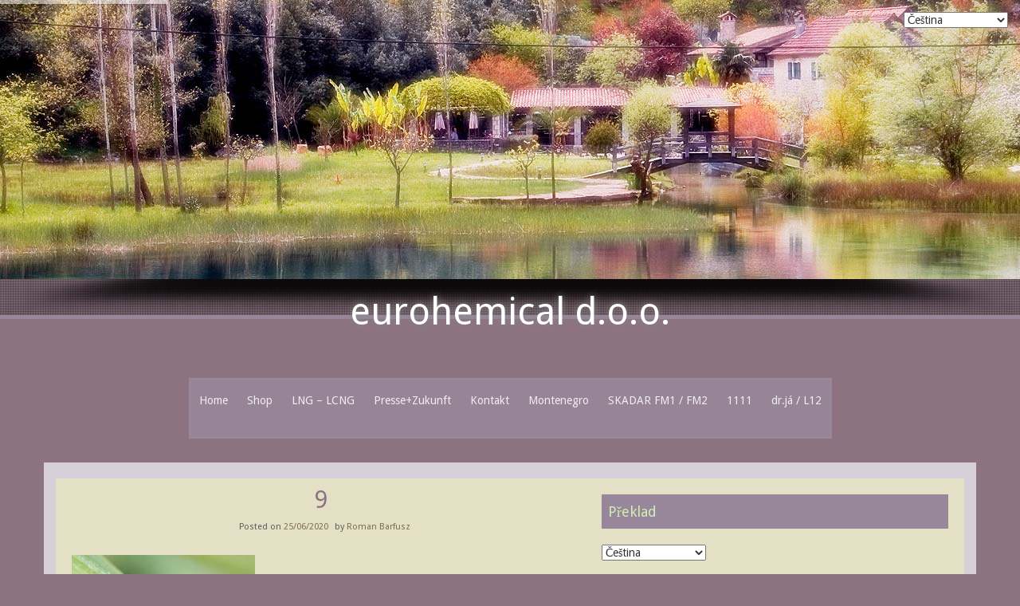

--- FILE ---
content_type: text/html; charset=UTF-8
request_url: https://www.eurohemical.me/9-4/
body_size: 12300
content:
<!DOCTYPE html>
<html lang="cs">
<head>
<meta charset="UTF-8">
<meta name="viewport" content="width=device-width, initial-scale=1">
<link rel="profile" href="http://gmpg.org/xfn/11">
<link rel="pingback" href="https://www.eurohemical.me/xmlrpc.php">

<title>9 &#8211; eurohemical d.o.o.</title>
<link rel='dns-prefetch' href='//fonts.googleapis.com' />
<link rel='dns-prefetch' href='//s.w.org' />
<link rel="alternate" type="application/rss+xml" title="eurohemical d.o.o. &raquo; RSS zdroj" href="https://www.eurohemical.me/feed/" />
<link rel="alternate" type="application/rss+xml" title="eurohemical d.o.o. &raquo; RSS komentářů" href="https://www.eurohemical.me/comments/feed/" />
		<script type="text/javascript">
			window._wpemojiSettings = {"baseUrl":"https:\/\/s.w.org\/images\/core\/emoji\/12.0.0-1\/72x72\/","ext":".png","svgUrl":"https:\/\/s.w.org\/images\/core\/emoji\/12.0.0-1\/svg\/","svgExt":".svg","source":{"concatemoji":"https:\/\/www.eurohemical.me\/wp-includes\/js\/wp-emoji-release.min.js?ver=5.4.18"}};
			/*! This file is auto-generated */
			!function(e,a,t){var n,r,o,i=a.createElement("canvas"),p=i.getContext&&i.getContext("2d");function s(e,t){var a=String.fromCharCode;p.clearRect(0,0,i.width,i.height),p.fillText(a.apply(this,e),0,0);e=i.toDataURL();return p.clearRect(0,0,i.width,i.height),p.fillText(a.apply(this,t),0,0),e===i.toDataURL()}function c(e){var t=a.createElement("script");t.src=e,t.defer=t.type="text/javascript",a.getElementsByTagName("head")[0].appendChild(t)}for(o=Array("flag","emoji"),t.supports={everything:!0,everythingExceptFlag:!0},r=0;r<o.length;r++)t.supports[o[r]]=function(e){if(!p||!p.fillText)return!1;switch(p.textBaseline="top",p.font="600 32px Arial",e){case"flag":return s([127987,65039,8205,9895,65039],[127987,65039,8203,9895,65039])?!1:!s([55356,56826,55356,56819],[55356,56826,8203,55356,56819])&&!s([55356,57332,56128,56423,56128,56418,56128,56421,56128,56430,56128,56423,56128,56447],[55356,57332,8203,56128,56423,8203,56128,56418,8203,56128,56421,8203,56128,56430,8203,56128,56423,8203,56128,56447]);case"emoji":return!s([55357,56424,55356,57342,8205,55358,56605,8205,55357,56424,55356,57340],[55357,56424,55356,57342,8203,55358,56605,8203,55357,56424,55356,57340])}return!1}(o[r]),t.supports.everything=t.supports.everything&&t.supports[o[r]],"flag"!==o[r]&&(t.supports.everythingExceptFlag=t.supports.everythingExceptFlag&&t.supports[o[r]]);t.supports.everythingExceptFlag=t.supports.everythingExceptFlag&&!t.supports.flag,t.DOMReady=!1,t.readyCallback=function(){t.DOMReady=!0},t.supports.everything||(n=function(){t.readyCallback()},a.addEventListener?(a.addEventListener("DOMContentLoaded",n,!1),e.addEventListener("load",n,!1)):(e.attachEvent("onload",n),a.attachEvent("onreadystatechange",function(){"complete"===a.readyState&&t.readyCallback()})),(n=t.source||{}).concatemoji?c(n.concatemoji):n.wpemoji&&n.twemoji&&(c(n.twemoji),c(n.wpemoji)))}(window,document,window._wpemojiSettings);
		</script>
		<style type="text/css">
img.wp-smiley,
img.emoji {
	display: inline !important;
	border: none !important;
	box-shadow: none !important;
	height: 1em !important;
	width: 1em !important;
	margin: 0 .07em !important;
	vertical-align: -0.1em !important;
	background: none !important;
	padding: 0 !important;
}
</style>
	<link rel='stylesheet' id='wp-block-library-css'  href='https://www.eurohemical.me/wp-includes/css/dist/block-library/style.min.css?ver=5.4.18' type='text/css' media='all' />
<link rel='stylesheet' id='flipbook_style-css'  href='https://www.eurohemical.me/wp-content/plugins/real3d-flipbook/css/flipbook.style.css?ver=1.4.4' type='text/css' media='all' />
<link rel='stylesheet' id='font_awesome-css'  href='https://www.eurohemical.me/wp-content/plugins/real3d-flipbook/css/font-awesome.css?ver=1.4.4' type='text/css' media='all' />
<link rel='stylesheet' id='rs-plugin-settings-css'  href='https://www.eurohemical.me/wp-content/plugins/revslider/rs-plugin/css/settings.css?rev=4.3.6&#038;ver=5.4.18' type='text/css' media='all' />
<style id='rs-plugin-settings-inline-css' type='text/css'>
.tp-caption a {
color:#ff7302;
text-shadow:none;
-webkit-transition:all 0.2s ease-out;
-moz-transition:all 0.2s ease-out;
-o-transition:all 0.2s ease-out;
-ms-transition:all 0.2s ease-out;
}

.tp-caption a:hover {
color:#ffa902;
}
</style>
<link rel='stylesheet' id='rs-plugin-captions-css'  href='https://www.eurohemical.me/wp-content/plugins/revslider/rs-plugin/css/captions.php?rev=4.3.6&#038;ver=5.4.18' type='text/css' media='all' />
<link rel='stylesheet' id='sixteen-style-css'  href='https://www.eurohemical.me/wp-content/themes/sixteen-point/style.css?ver=5.4.18' type='text/css' media='all' />
<link rel='stylesheet' id='sixteen-title-font-css'  href='//fonts.googleapis.com/css?family=Droid+Sans%3A100%2C300%2C400%2C700&#038;ver=5.4.18' type='text/css' media='all' />
<link rel='stylesheet' id='sixteen-body-font-css'  href='//fonts.googleapis.com/css?family=Droid+Sans%3A100%2C300%2C400%2C700&#038;ver=5.4.18' type='text/css' media='all' />
<link rel='stylesheet' id='sixteen-fontawesome-style-css'  href='https://www.eurohemical.me/wp-content/themes/sixteen-point/assets/font-awesome/css/font-awesome.min.css?ver=5.4.18' type='text/css' media='all' />
<link rel='stylesheet' id='sixteen-nivo-style-css'  href='https://www.eurohemical.me/wp-content/themes/sixteen-point/assets/css/nivo-slider.css?ver=5.4.18' type='text/css' media='all' />
<link rel='stylesheet' id='sixteen-slicknav-css'  href='https://www.eurohemical.me/wp-content/themes/sixteen-point/assets/css/slicknav.css?ver=5.4.18' type='text/css' media='all' />
<link rel='stylesheet' id='sixteen-nivo-skin-style-css'  href='https://www.eurohemical.me/wp-content/themes/sixteen-point/assets/css/nivo-default/default.css?ver=5.4.18' type='text/css' media='all' />
<link rel='stylesheet' id='sixteen-bootstrap-style-css'  href='https://www.eurohemical.me/wp-content/themes/sixteen-point/assets/bootstrap/css/bootstrap.min.css?ver=5.4.18' type='text/css' media='all' />
<link rel='stylesheet' id='sixteen-fleximage-style-css'  href='https://www.eurohemical.me/wp-content/themes/sixteen-point/assets/css/jquery.flex-images.css?ver=5.4.18' type='text/css' media='all' />
<link rel='stylesheet' id='sixteen-hover-style-css'  href='https://www.eurohemical.me/wp-content/themes/sixteen-point/assets/css/hover.min.css?ver=5.4.18' type='text/css' media='all' />
<link rel='stylesheet' id='sixteen-bxslider-css'  href='https://www.eurohemical.me/wp-content/themes/sixteen-point/assets/css/bxslider.css?ver=5.4.18' type='text/css' media='all' />
<link rel='stylesheet' id='sixteen-main-theme-style-css'  href='https://www.eurohemical.me/wp-content/themes/sixteen-point/assets/theme-styles/css/default.css?ver=5.4.18' type='text/css' media='all' />
<script type='text/javascript' src='https://www.eurohemical.me/wp-includes/js/jquery/jquery.js?ver=1.12.4-wp'></script>
<script type='text/javascript' src='https://www.eurohemical.me/wp-includes/js/jquery/jquery-migrate.min.js?ver=1.4.1'></script>
<script type='text/javascript' src='https://www.eurohemical.me/wp-content/plugins/real3d-flipbook/js/flipbook.min.js?ver=1.4.4'></script>
<script type='text/javascript' src='https://www.eurohemical.me/wp-content/plugins/real3d-flipbook/js/embed.js?ver=1.4.4'></script>
<script type='text/javascript'>
/* <![CDATA[ */
var slider_object = {"pager":"","animSpeed":"700","pauseTime":"5000","autoplay":"","effect":"boxRandom"};
/* ]]> */
</script>
<script type='text/javascript' src='https://www.eurohemical.me/wp-content/themes/sixteen-point/js/custom.js?ver=5.4.18'></script>
<link rel='https://api.w.org/' href='https://www.eurohemical.me/wp-json/' />
<link rel="EditURI" type="application/rsd+xml" title="RSD" href="https://www.eurohemical.me/xmlrpc.php?rsd" />
<link rel="wlwmanifest" type="application/wlwmanifest+xml" href="https://www.eurohemical.me/wp-includes/wlwmanifest.xml" /> 
<meta name="generator" content="WordPress 5.4.18" />
<link rel='shortlink' href='https://www.eurohemical.me/?p=12301' />
<link rel="alternate" type="application/json+oembed" href="https://www.eurohemical.me/wp-json/oembed/1.0/embed?url=https%3A%2F%2Fwww.eurohemical.me%2F9-4%2F" />
<link rel="alternate" type="text/xml+oembed" href="https://www.eurohemical.me/wp-json/oembed/1.0/embed?url=https%3A%2F%2Fwww.eurohemical.me%2F9-4%2F&#038;format=xml" />
<script></script><style id='custom-css-mods'>body { background:rgba(124,103,121,0.9);}body { background: #7c6779;}#header-image { border-bottom: solid 5px #98879b; }.mega-container { background: #d8d0d8; }#site-navigation { border: solid 3px #98879b; }#site-navigation ul { background: rgba(152,135,155,0.9); }#site-navigation ul li a { color: #eee; }#site-navigation ul li a:hover, #site-navigation ul li:hover a { background: #98879b; color: #d1edb4; }#site-navigation ul .current-menu-item>a, #site-navigation ul .current_page_ancestor>a, #site-navigation ul .current_page_item>a { background: #98879b; color: #d1edb4; }#site-navigation ul li ul.children a:hover, #site-navigation ul li ul.sub-menu a:hover { background: #98879b; color: #d1edb4; }.mega-container h1.page-title { color: #98879b; border-bottom: solid 1px #98879b; }.box .featured-thumb  { background: #98879b; }.box .featured-thumb .out-thumb .entry-title a { color: #d1edb4; }#secondary h1.widget-title  { background: #98879b; color: #d1edb4; }#secondary .widget ul li  { border-bottom: dotted 1px #98879b; }a { color: #98879b; }#site-navigation ul .current_page_item > a, #site-navigation ul .current-menu-item > a, #site-navigation ul .current_page_ancestor > a { border:none; background: inherit; }#masthead #text-title-desc, #masthead #site-logo { float: none; } .site-branding { text-align: center; } #text-title-desc { display: inline-block; }.site-branding { float: none; }#social-icons { float: none; text-align:center; }.site-branding #text-title-desc { text-align: left; }.site-branding #text-title-desc { text-align: center; }.title-font, h1, h2, .section-title { font-family: 'Droid Sans'; }body { font-family: Droid Sans; }#masthead h1.site-title a { color: #ffffff; }#masthead h2.site-description { color: #018e1b; }#masthead #site-logo img { transform: scale(0.7); -webkit-transform: scale(0.7); -moz-transform: scale(0.7); -ms-transform: scale(0.7); }#masthead #site-logo img { transform: scale(0.7); -webkit-transform: scale(0.7); -moz-transform: scale(0.7); -ms-transform: scale(0.7); }</style>	<style>
	#header-image {
			background-image: url();
			background-size: cover;
			background-position-x: center;
			background-repeat: no-repeat;
		}
	</style>	
	<style type="text/css" id="custom-background-css">
body.custom-background { background-color: #8c737f; }
</style>
	<link rel="icon" href="https://www.eurohemical.me/wp-content/uploads/2016/12/cropped-1-large-32x32.jpg" sizes="32x32" />
<link rel="icon" href="https://www.eurohemical.me/wp-content/uploads/2016/12/cropped-1-large-192x192.jpg" sizes="192x192" />
<link rel="apple-touch-icon" href="https://www.eurohemical.me/wp-content/uploads/2016/12/cropped-1-large-180x180.jpg" />
<meta name="msapplication-TileImage" content="https://www.eurohemical.me/wp-content/uploads/2016/12/cropped-1-large-270x270.jpg" />
</head>

<body class="attachment attachment-template-default single single-attachment postid-12301 attachmentid-12301 attachment-jpeg custom-background">
<div id="page" class="hfeed site">
	<a class="skip-link screen-reader-text" href="#content">Skip to content</a>
	<div id="jumbosearch">
		<span class="fa fa-remove closeicon"></span>
		<div class="form">
			<form role="search" method="get" class="search-form" action="https://www.eurohemical.me/">
				<label>
					<span class="screen-reader-text">Vyhledávání</span>
					<input type="search" class="search-field" placeholder="Hledat &hellip;" value="" name="s" />
				</label>
				<input type="submit" class="search-submit" value="Hledat" />
			</form>		</div>
	</div>	
	
	<div id="header-image">
	</div>
	
	<header id="masthead" class="site-header" role="banner" >
<!-- START REVOLUTION SLIDER 4.3.6 fullwidth mode -->

<div id="rev_slider_23_1_wrapper" class="rev_slider_wrapper fullwidthbanner-container" style="margin:0px auto;background-color:#E9E9E9;padding:0px;margin-top:0px;margin-bottom:0px;max-height:350px;">
	<div id="rev_slider_23_1" class="rev_slider fullwidthabanner" style="display:none;max-height:350px;height:350;">
<ul>	<!-- SLIDE  -->
	<li data-transition="random" data-slotamount="7" data-masterspeed="300" >
		<!-- MAIN IMAGE -->
		<img src="https://www.eurohemical.me/wp-content/uploads/2020/10/slide11.jpg"  alt="slide11"  data-bgposition="center top" data-bgfit="cover" data-bgrepeat="no-repeat">
		<!-- LAYERS -->
	</li>
	<!-- SLIDE  -->
	<li data-transition="random" data-slotamount="7" >
		<!-- MAIN IMAGE -->
		<img src="https://www.eurohemical.me/wp-content/uploads/2020/10/slide02.jpg"  alt="slide02"  data-bgposition="center top" data-bgfit="cover" data-bgrepeat="no-repeat">
		<!-- LAYERS -->
	</li>
	<!-- SLIDE  -->
	<li data-transition="random" data-slotamount="7" >
		<!-- MAIN IMAGE -->
		<img src="https://www.eurohemical.me/wp-content/uploads/2020/10/slide08.jpg"  alt="slide08"  data-bgposition="center top" data-bgfit="cover" data-bgrepeat="no-repeat">
		<!-- LAYERS -->
	</li>
	<!-- SLIDE  -->
	<li data-transition="random" data-slotamount="7" >
		<!-- MAIN IMAGE -->
		<img src="https://www.eurohemical.me/wp-content/uploads/2020/10/coast-2.jpg"  alt="coast-2"  data-bgposition="center top" data-bgfit="cover" data-bgrepeat="no-repeat">
		<!-- LAYERS -->
	</li>
	<!-- SLIDE  -->
	<li data-transition="random" data-slotamount="7" >
		<!-- MAIN IMAGE -->
		<img src="https://eurohemical.me/wp-content/uploads/revslider/slider2/csm_montenegro-mountainbike-panorama-01_e10b3a9c85.jpg"  alt="csm_montenegro-mountainbike-panorama-01_e10b3a9c85"  data-bgposition="center top" data-bgfit="cover" data-bgrepeat="no-repeat">
		<!-- LAYERS -->
	</li>
	<!-- SLIDE  -->
	<li data-transition="random" data-slotamount="7" >
		<!-- MAIN IMAGE -->
		<img src="https://www.eurohemical.me/wp-content/uploads/2019/04/montenegro-featur-image.jpg"  alt="montenegro-featur-image"  data-bgposition="center top" data-bgfit="cover" data-bgrepeat="no-repeat">
		<!-- LAYERS -->
	</li>
	<!-- SLIDE  -->
	<li data-transition="random" data-slotamount="7" >
		<!-- MAIN IMAGE -->
		<img src="https://www.eurohemical.me/wp-content/uploads/2019/04/TIVAT2.png"  alt="TIVAT2"  data-bgposition="center top" data-bgfit="cover" data-bgrepeat="no-repeat">
		<!-- LAYERS -->
	</li>
	<!-- SLIDE  -->
	<li data-transition="random" data-slotamount="7" data-masterspeed="300" data-rotate="3" >
		<!-- MAIN IMAGE -->
		<img src="https://www.eurohemical.me/wp-content/uploads/2020/07/jezero.png"  alt="jezero"  data-bgposition="center top" data-kenburns="on" data-duration="9000" data-ease="Linear.easeNone" data-bgfit="100" data-bgfitend="100" data-bgpositionend="center top">
		<!-- LAYERS -->
	</li>
	<!-- SLIDE  -->
	<li data-transition="random" data-slotamount="7" >
		<!-- MAIN IMAGE -->
		<img src="https://www.eurohemical.me/wp-content/uploads/2020/10/ME-1.jpg"  alt="ME-1"  data-bgposition="center top" data-bgfit="cover" data-bgrepeat="no-repeat">
		<!-- LAYERS -->
	</li>
</ul>
<div class="tp-bannertimer"></div>	</div>
</div>			
			<script type="text/javascript">

				var tpj=jQuery;				
				tpj.noConflict();				
				var revapi23;
				
				tpj(document).ready(function() {
								
				if(tpj('#rev_slider_23_1').revolution == undefined)
					revslider_showDoubleJqueryError('#rev_slider_23_1');
				else
				   revapi23 = tpj('#rev_slider_23_1').show().revolution(
					{
						dottedOverlay:"none",
						delay:9000,
						startwidth:960,
						startheight:350,
						hideThumbs:200,
						
						thumbWidth:100,
						thumbHeight:50,
						thumbAmount:5,
						
						navigationType:"bullet",
						navigationArrows:"solo",
						navigationStyle:"round",
						
						touchenabled:"on",
						onHoverStop:"on",
						
						swipe_velocity: 0.7,
						swipe_min_touches: 1,
						swipe_max_touches: 1,
						drag_block_vertical: false,
												
						keyboardNavigation:"off",
						
						navigationHAlign:"center",
						navigationVAlign:"bottom",
						navigationHOffset:0,
						navigationVOffset:20,

						soloArrowLeftHalign:"left",
						soloArrowLeftValign:"center",
						soloArrowLeftHOffset:20,
						soloArrowLeftVOffset:0,

						soloArrowRightHalign:"right",
						soloArrowRightValign:"center",
						soloArrowRightHOffset:20,
						soloArrowRightVOffset:0,
								
						shadow:2,
						fullWidth:"on",
						fullScreen:"off",

						spinner:"spinner0",
						
						stopLoop:"on",
						stopAfterLoops:0,
						stopAtSlide:0,

						
						shuffle:"off",
						
						autoHeight:"off",						
						forceFullWidth:"off",						
												
												
												
						hideThumbsOnMobile:"off",
						hideNavDelayOnMobile:1500,						hideBulletsOnMobile:"off",
						hideArrowsOnMobile:"off",
						hideThumbsUnderResolution:0,
						
						hideSliderAtLimit:0,
						hideCaptionAtLimit:0,
						hideAllCaptionAtLilmit:0,
						startWithSlide:0,
						videoJsPath:"https://www.eurohemical.me/wp-content/plugins/revslider/rs-plugin/videojs/",
						fullScreenOffsetContainer: ""	
					});
				
				});	//ready
				
			</script>
			
			<!-- END REVOLUTION SLIDER -->	<div class="layer">
		<div class="container">
			<div class="site-branding">
								<div id="text-title-desc">
				<h1 class="site-title title-font"><a href="https://www.eurohemical.me/" rel="home">eurohemical d.o.o.</a></h1>
				<h2 class="site-description"></h2>
				</div>
			</div>	
			
			<div id="social-icons">
						</div>
			
		</div>	

	</div><!--.layer-->	
	</header><!-- #masthead -->

    <div id="slickmenu"></div>

    <div class="nav-container container">
        <nav id="site-navigation" class="main-navigation" role="navigation">
            <div class="menu-main-container"><ul id="menu-main" class="menu"><li id="menu-item-8227" class="menu-item menu-item-type-post_type menu-item-object-page menu-item-home"><a href="https://www.eurohemical.me/"></i>Home<br /><span class="menu-desc"></span></a></li>
<li id="menu-item-8177" class="menu-item menu-item-type-post_type menu-item-object-page menu-item-has-children"><a href="https://www.eurohemical.me/shop/"></i>Shop<br /><span class="menu-desc"></span></a>
<ul class="sub-menu">
	<li id="menu-item-8114" class="menu-item menu-item-type-post_type menu-item-object-page"><a href="https://www.eurohemical.me/checkout/"></i>Checkout<br /><span class="menu-desc"></span></a></li>
</ul>
</li>
<li id="menu-item-12465" class="menu-item menu-item-type-post_type menu-item-object-page"><a href="https://www.eurohemical.me/12460-2/"></i>LNG – LCNG<br /><span class="menu-desc"></span></a></li>
<li id="menu-item-8720" class="menu-item menu-item-type-post_type menu-item-object-page menu-item-has-children"><a href="https://www.eurohemical.me/presse/"></i>Presse+Zukunft<br /><span class="menu-desc"></span></a>
<ul class="sub-menu">
	<li id="menu-item-8419" class="menu-item menu-item-type-post_type menu-item-object-page"><a href="https://www.eurohemical.me/partner/"></i>Partners<br /><span class="menu-desc"></span></a></li>
	<li id="menu-item-8405" class="menu-item menu-item-type-post_type menu-item-object-page"><a href="https://www.eurohemical.me/project/"></i>Project<br /><span class="menu-desc"></span></a></li>
</ul>
</li>
<li id="menu-item-8173" class="menu-item menu-item-type-post_type menu-item-object-page menu-item-has-children"><a href="https://www.eurohemical.me/contact-2/"></i>Kontakt<br /><span class="menu-desc"></span></a>
<ul class="sub-menu">
	<li id="menu-item-8692" class="menu-item menu-item-type-post_type menu-item-object-page"><a href="https://www.eurohemical.me/bank/"></i>Bank<br /><span class="menu-desc"></span></a></li>
	<li id="menu-item-8178" class="menu-item menu-item-type-post_type menu-item-object-page"><a href="https://www.eurohemical.me/about-us/"></i>About Us<br /><span class="menu-desc"></span></a></li>
	<li id="menu-item-8180" class="menu-item menu-item-type-post_type menu-item-object-page"><a href="https://www.eurohemical.me/itprovider/"></i>IT-provider<br /><span class="menu-desc"></span></a></li>
	<li id="menu-item-8179" class="menu-item menu-item-type-post_type menu-item-object-page menu-item-has-children"><a href="https://www.eurohemical.me/contact/faq/"></i>Faq<br /><span class="menu-desc"></span></a>
	<ul class="sub-menu">
		<li id="menu-item-8181" class="menu-item menu-item-type-post_type menu-item-object-page"><a href="https://www.eurohemical.me/6220-2/faq/7051-2/"></i>Terms &#038; Conditions<br /><span class="menu-desc"></span></a></li>
		<li id="menu-item-8204" class="menu-item menu-item-type-post_type menu-item-object-page"><a href="https://www.eurohemical.me/obchod/contact/"></i>Delivery &#038; Returns<br /><span class="menu-desc"></span></a></li>
		<li id="menu-item-8205" class="menu-item menu-item-type-post_type menu-item-object-page"><a href="https://www.eurohemical.me/obchod/contact/delivery-information/"></i>Back &#038; delivery Information<br /><span class="menu-desc"></span></a></li>
	</ul>
</li>
</ul>
</li>
<li id="menu-item-8248" class="menu-item menu-item-type-post_type menu-item-object-page"><a href="https://www.eurohemical.me/montenegro-wikipedia/"></i>Montenegro<br /><span class="menu-desc"></span></a></li>
<li id="menu-item-15187" class="menu-item menu-item-type-post_type menu-item-object-page"><a href="https://www.eurohemical.me/15184-2/"></i>SKADAR FM1 / FM2<br /><span class="menu-desc"></span></a></li>
<li id="menu-item-22800" class="menu-item menu-item-type-post_type menu-item-object-page"><a href="https://www.eurohemical.me/12041-2/"></i>1111<br /><span class="menu-desc"></span></a></li>
<li id="menu-item-33509" class="menu-item menu-item-type-post_type menu-item-object-page"><a href="https://www.eurohemical.me/dr-ja-l12/"></i>dr.já / L12<br /><span class="menu-desc"></span></a></li>
</ul></div>        </nav><!-- #site-navigation -->
    </div>
	
		
		
	<div class="mega-container first-mega-container">
	
							
		
        		
		<div id="content" class="site-content container">
		
		
	<div id="primary-mono" class="content-area col-md-7">
		<main id="main" class="site-main" role="main">

		
			
<article id="post-12301" class="post-12301 attachment type-attachment status-inherit hentry">
	<header class="entry-header">
		<h1 class="entry-title">9</h1>
		<div class="entry-meta">
			<span class="posted-on">Posted on <a href="https://www.eurohemical.me/9-4/" rel="bookmark"><time class="entry-date published" datetime="2020-06-25T14:50:06+00:00">25/06/2020</time><time class="updated" datetime="2023-02-12T20:34:04+00:00">12/02/2023</time></a></span><span class="byline"> by <span class="author vcard"><a class="url fn n" href="https://www.eurohemical.me/author/roman/">Roman Barfusz</a></span></span>		</div><!-- .entry-meta -->
	</header><!-- .entry-header -->
	
		
	<div class="entry-content">
		<p class="attachment"><a href='https://www.eurohemical.me/wp-content/uploads/2020/06/9-1.jpg'><img width="230" height="300" src="https://www.eurohemical.me/wp-content/uploads/2020/06/9-1-230x300.jpg" class="attachment-medium size-medium" alt="" srcset="https://www.eurohemical.me/wp-content/uploads/2020/06/9-1-230x300.jpg 230w, https://www.eurohemical.me/wp-content/uploads/2020/06/9-1.jpg 499w" sizes="(max-width: 230px) 100vw, 230px" /></a></p>
			</div><!-- .entry-content -->

	<footer class="entry-footer">
			</footer><!-- .entry-footer -->
	
		<nav class="navigation post-navigation" role="navigation">
		<h1 class="screen-reader-text">Post navigation</h1>
		<div class="nav-links">
			<div class="nav-previous"><a href="https://www.eurohemical.me/9-4/" rel="prev"><span class="meta-nav">&larr;</span>&nbsp;9</a></div>		</div><!-- .nav-links -->
	</nav><!-- .navigation -->
		
		
</article><!-- #post-## -->

			
			
		
		</main><!-- #main -->
	</div><!-- #primary -->

<div id="secondary" class="widget-area col-md-5" role="complementary">
	<aside id="gtranslate-2" class="widget widget_gtranslate"><h1 class="widget-title title-font">Překlad</h1><div class="gtranslate_wrapper" id="gt-wrapper-64107472"></div></aside><aside id="media_gallery-3" class="widget widget_media_gallery"><h1 class="widget-title title-font">ENERGIE</h1><div id='gallery-1' class='gallery galleryid-12301 gallery-columns-3 gallery-size-thumbnail'><figure class='gallery-item'>
			<div class='gallery-icon portrait'>
				<a href='https://www.eurohemical.me/olympus-digital-camera-3/'><img width="150" height="150" src="https://www.eurohemical.me/wp-content/uploads/2020/06/7-150x150.jpg" class="attachment-thumbnail size-thumbnail" alt="Bolotov" aria-describedby="gallery-1-12064" srcset="https://www.eurohemical.me/wp-content/uploads/2020/06/7-150x150.jpg 150w, https://www.eurohemical.me/wp-content/uploads/2020/06/7-300x300.jpg 300w, https://www.eurohemical.me/wp-content/uploads/2020/06/7-100x100.jpg 100w" sizes="(max-width: 150px) 100vw, 150px" /></a>
			</div>
				<figcaption class='wp-caption-text gallery-caption' id='gallery-1-12064'>
				BB-22
				</figcaption></figure><figure class='gallery-item'>
			<div class='gallery-icon landscape'>
				<a href='https://www.eurohemical.me/images-1/'><img width="150" height="150" src="https://www.eurohemical.me/wp-content/uploads/2020/06/images-1-150x150.jpg" class="attachment-thumbnail size-thumbnail" alt="" aria-describedby="gallery-1-12143" srcset="https://www.eurohemical.me/wp-content/uploads/2020/06/images-1-150x150.jpg 150w, https://www.eurohemical.me/wp-content/uploads/2020/06/images-1-100x100.jpg 100w" sizes="(max-width: 150px) 100vw, 150px" /></a>
			</div>
				<figcaption class='wp-caption-text gallery-caption' id='gallery-1-12143'>
				Kosmonauten Dr.
				</figcaption></figure><figure class='gallery-item'>
			<div class='gallery-icon portrait'>
				<a href='https://www.eurohemical.me/33-2/'><img width="150" height="150" src="https://www.eurohemical.me/wp-content/uploads/2020/06/33-150x150.jpg" class="attachment-thumbnail size-thumbnail" alt="" aria-describedby="gallery-1-12074" srcset="https://www.eurohemical.me/wp-content/uploads/2020/06/33-150x150.jpg 150w, https://www.eurohemical.me/wp-content/uploads/2020/06/33-300x300.jpg 300w, https://www.eurohemical.me/wp-content/uploads/2020/06/33-100x100.jpg 100w" sizes="(max-width: 150px) 100vw, 150px" /></a>
			</div>
				<figcaption class='wp-caption-text gallery-caption' id='gallery-1-12074'>
				Hochfrequenz
				</figcaption></figure><figure class='gallery-item'>
			<div class='gallery-icon portrait'>
				<a href='https://www.eurohemical.me/9-3/'><img width="150" height="150" src="https://www.eurohemical.me/wp-content/uploads/2020/06/9-150x150.jpg" class="attachment-thumbnail size-thumbnail" alt="" aria-describedby="gallery-1-12065" srcset="https://www.eurohemical.me/wp-content/uploads/2020/06/9-150x150.jpg 150w, https://www.eurohemical.me/wp-content/uploads/2020/06/9-300x300.jpg 300w, https://www.eurohemical.me/wp-content/uploads/2020/06/9-100x100.jpg 100w" sizes="(max-width: 150px) 100vw, 150px" /></a>
			</div>
				<figcaption class='wp-caption-text gallery-caption' id='gallery-1-12065'>
				Wasser
				</figcaption></figure><figure class='gallery-item'>
			<div class='gallery-icon portrait'>
				<a href='https://www.eurohemical.me/3-6/'><img width="150" height="150" src="https://www.eurohemical.me/wp-content/uploads/2020/06/3-150x150.jpg" class="attachment-thumbnail size-thumbnail" alt="" aria-describedby="gallery-1-12062" srcset="https://www.eurohemical.me/wp-content/uploads/2020/06/3-150x150.jpg 150w, https://www.eurohemical.me/wp-content/uploads/2020/06/3-300x300.jpg 300w, https://www.eurohemical.me/wp-content/uploads/2020/06/3-100x100.jpg 100w" sizes="(max-width: 150px) 100vw, 150px" /></a>
			</div>
				<figcaption class='wp-caption-text gallery-caption' id='gallery-1-12062'>
				Salz
				</figcaption></figure><figure class='gallery-item'>
			<div class='gallery-icon portrait'>
				<a href='https://www.eurohemical.me/17-3/'><img width="150" height="150" src="https://www.eurohemical.me/wp-content/uploads/2020/06/17-1-150x150.jpg" class="attachment-thumbnail size-thumbnail" alt="" aria-describedby="gallery-1-12267" srcset="https://www.eurohemical.me/wp-content/uploads/2020/06/17-1-150x150.jpg 150w, https://www.eurohemical.me/wp-content/uploads/2020/06/17-1-300x300.jpg 300w, https://www.eurohemical.me/wp-content/uploads/2020/06/17-1-100x100.jpg 100w" sizes="(max-width: 150px) 100vw, 150px" /></a>
			</div>
				<figcaption class='wp-caption-text gallery-caption' id='gallery-1-12267'>
				Soda
				</figcaption></figure><figure class='gallery-item'>
			<div class='gallery-icon landscape'>
				<a href='https://www.eurohemical.me/10552/'><img width="150" height="150" src="https://www.eurohemical.me/wp-content/uploads/2020/06/10552-150x150.jpg" class="attachment-thumbnail size-thumbnail" alt="" aria-describedby="gallery-1-12138" srcset="https://www.eurohemical.me/wp-content/uploads/2020/06/10552-150x150.jpg 150w, https://www.eurohemical.me/wp-content/uploads/2020/06/10552-300x300.jpg 300w, https://www.eurohemical.me/wp-content/uploads/2020/06/10552-100x100.jpg 100w" sizes="(max-width: 150px) 100vw, 150px" /></a>
			</div>
				<figcaption class='wp-caption-text gallery-caption' id='gallery-1-12138'>
				MSM
				</figcaption></figure><figure class='gallery-item'>
			<div class='gallery-icon portrait'>
				<a href='https://www.eurohemical.me/15-2/'><img width="150" height="150" src="https://www.eurohemical.me/wp-content/uploads/2020/06/15-150x150.jpg" class="attachment-thumbnail size-thumbnail" alt="" aria-describedby="gallery-1-12067" srcset="https://www.eurohemical.me/wp-content/uploads/2020/06/15-150x150.jpg 150w, https://www.eurohemical.me/wp-content/uploads/2020/06/15-300x300.jpg 300w, https://www.eurohemical.me/wp-content/uploads/2020/06/15-100x100.jpg 100w" sizes="(max-width: 150px) 100vw, 150px" /></a>
			</div>
				<figcaption class='wp-caption-text gallery-caption' id='gallery-1-12067'>
				Borax
				</figcaption></figure><figure class='gallery-item'>
			<div class='gallery-icon landscape'>
				<a href='https://www.eurohemical.me/images-5/'><img width="150" height="150" src="https://www.eurohemical.me/wp-content/uploads/2020/06/images-150x150.jpg" class="attachment-thumbnail size-thumbnail" alt="" aria-describedby="gallery-1-12145" srcset="https://www.eurohemical.me/wp-content/uploads/2020/06/images-150x150.jpg 150w, https://www.eurohemical.me/wp-content/uploads/2020/06/images-100x100.jpg 100w" sizes="(max-width: 150px) 100vw, 150px" /></a>
			</div>
				<figcaption class='wp-caption-text gallery-caption' id='gallery-1-12145'>
				Energie
				</figcaption></figure><figure class='gallery-item'>
			<div class='gallery-icon portrait'>
				<a href='https://www.eurohemical.me/5-2/'><img width="150" height="150" src="https://www.eurohemical.me/wp-content/uploads/2020/06/5-150x150.jpg" class="attachment-thumbnail size-thumbnail" alt="" aria-describedby="gallery-1-12063" srcset="https://www.eurohemical.me/wp-content/uploads/2020/06/5-150x150.jpg 150w, https://www.eurohemical.me/wp-content/uploads/2020/06/5-300x300.jpg 300w, https://www.eurohemical.me/wp-content/uploads/2020/06/5-100x100.jpg 100w" sizes="(max-width: 150px) 100vw, 150px" /></a>
			</div>
				<figcaption class='wp-caption-text gallery-caption' id='gallery-1-12063'>
				Parasiten
				</figcaption></figure><figure class='gallery-item'>
			<div class='gallery-icon portrait'>
				<a href='https://www.eurohemical.me/11-3/'><img width="150" height="150" src="https://www.eurohemical.me/wp-content/uploads/2020/06/11-150x150.jpg" class="attachment-thumbnail size-thumbnail" alt="" aria-describedby="gallery-1-12066" srcset="https://www.eurohemical.me/wp-content/uploads/2020/06/11-150x150.jpg 150w, https://www.eurohemical.me/wp-content/uploads/2020/06/11-300x300.jpg 300w, https://www.eurohemical.me/wp-content/uploads/2020/06/11-100x100.jpg 100w" sizes="(max-width: 150px) 100vw, 150px" /></a>
			</div>
				<figcaption class='wp-caption-text gallery-caption' id='gallery-1-12066'>
				Terpen
				</figcaption></figure><figure class='gallery-item'>
			<div class='gallery-icon portrait'>
				<a href='https://www.eurohemical.me/21-2/'><img width="150" height="150" src="https://www.eurohemical.me/wp-content/uploads/2020/06/21-150x150.jpg" class="attachment-thumbnail size-thumbnail" alt="" aria-describedby="gallery-1-12069" srcset="https://www.eurohemical.me/wp-content/uploads/2020/06/21-150x150.jpg 150w, https://www.eurohemical.me/wp-content/uploads/2020/06/21-300x300.jpg 300w, https://www.eurohemical.me/wp-content/uploads/2020/06/21-100x100.jpg 100w" sizes="(max-width: 150px) 100vw, 150px" /></a>
			</div>
				<figcaption class='wp-caption-text gallery-caption' id='gallery-1-12069'>
				Benzin/Petrol
				</figcaption></figure><figure class='gallery-item'>
			<div class='gallery-icon portrait'>
				<a href='https://www.eurohemical.me/23-2/'><img width="150" height="150" src="https://www.eurohemical.me/wp-content/uploads/2020/06/23-150x150.jpg" class="attachment-thumbnail size-thumbnail" alt="" aria-describedby="gallery-1-12070" srcset="https://www.eurohemical.me/wp-content/uploads/2020/06/23-150x150.jpg 150w, https://www.eurohemical.me/wp-content/uploads/2020/06/23-300x300.jpg 300w, https://www.eurohemical.me/wp-content/uploads/2020/06/23-100x100.jpg 100w" sizes="(max-width: 150px) 100vw, 150px" /></a>
			</div>
				<figcaption class='wp-caption-text gallery-caption' id='gallery-1-12070'>
				Humic
				</figcaption></figure><figure class='gallery-item'>
			<div class='gallery-icon landscape'>
				<a href='https://www.eurohemical.me/2-3/'><img width="150" height="150" src="https://www.eurohemical.me/wp-content/uploads/2020/06/2-150x150.png" class="attachment-thumbnail size-thumbnail" alt="" aria-describedby="gallery-1-12134" srcset="https://www.eurohemical.me/wp-content/uploads/2020/06/2-150x150.png 150w, https://www.eurohemical.me/wp-content/uploads/2020/06/2-300x300.png 300w, https://www.eurohemical.me/wp-content/uploads/2020/06/2-100x100.png 100w" sizes="(max-width: 150px) 100vw, 150px" /></a>
			</div>
				<figcaption class='wp-caption-text gallery-caption' id='gallery-1-12134'>
				Canabis
				</figcaption></figure><figure class='gallery-item'>
			<div class='gallery-icon portrait'>
				<a href='https://www.eurohemical.me/25-2/'><img width="150" height="150" src="https://www.eurohemical.me/wp-content/uploads/2020/06/25-150x150.jpg" class="attachment-thumbnail size-thumbnail" alt="" aria-describedby="gallery-1-12071" srcset="https://www.eurohemical.me/wp-content/uploads/2020/06/25-150x150.jpg 150w, https://www.eurohemical.me/wp-content/uploads/2020/06/25-300x300.jpg 300w, https://www.eurohemical.me/wp-content/uploads/2020/06/25-100x100.jpg 100w" sizes="(max-width: 150px) 100vw, 150px" /></a>
			</div>
				<figcaption class='wp-caption-text gallery-caption' id='gallery-1-12071'>
				BBMPi
				</figcaption></figure><figure class='gallery-item'>
			<div class='gallery-icon portrait'>
				<a href='https://www.eurohemical.me/35-2/'><img width="150" height="150" src="https://www.eurohemical.me/wp-content/uploads/2020/06/35-150x150.jpg" class="attachment-thumbnail size-thumbnail" alt="" aria-describedby="gallery-1-12075" srcset="https://www.eurohemical.me/wp-content/uploads/2020/06/35-150x150.jpg 150w, https://www.eurohemical.me/wp-content/uploads/2020/06/35-300x300.jpg 300w, https://www.eurohemical.me/wp-content/uploads/2020/06/35-100x100.jpg 100w" sizes="(max-width: 150px) 100vw, 150px" /></a>
			</div>
				<figcaption class='wp-caption-text gallery-caption' id='gallery-1-12075'>
				FM2
				</figcaption></figure><figure class='gallery-item'>
			<div class='gallery-icon portrait'>
				<a href='https://www.eurohemical.me/31-2/'><img width="150" height="150" src="https://www.eurohemical.me/wp-content/uploads/2020/06/31-150x150.jpg" class="attachment-thumbnail size-thumbnail" alt="" aria-describedby="gallery-1-12073" srcset="https://www.eurohemical.me/wp-content/uploads/2020/06/31-150x150.jpg 150w, https://www.eurohemical.me/wp-content/uploads/2020/06/31-300x300.jpg 300w, https://www.eurohemical.me/wp-content/uploads/2020/06/31-100x100.jpg 100w" sizes="(max-width: 150px) 100vw, 150px" /></a>
			</div>
				<figcaption class='wp-caption-text gallery-caption' id='gallery-1-12073'>
				Biosativa
				</figcaption></figure><figure class='gallery-item'>
			<div class='gallery-icon portrait'>
				<a href='https://www.eurohemical.me/29-2/'><img width="150" height="150" src="https://www.eurohemical.me/wp-content/uploads/2020/06/29-150x150.jpg" class="attachment-thumbnail size-thumbnail" alt="" aria-describedby="gallery-1-12072" srcset="https://www.eurohemical.me/wp-content/uploads/2020/06/29-150x150.jpg 150w, https://www.eurohemical.me/wp-content/uploads/2020/06/29-300x300.jpg 300w, https://www.eurohemical.me/wp-content/uploads/2020/06/29-100x100.jpg 100w" sizes="(max-width: 150px) 100vw, 150px" /></a>
			</div>
				<figcaption class='wp-caption-text gallery-caption' id='gallery-1-12072'>
				Malform
				</figcaption></figure><figure class='gallery-item'>
			<div class='gallery-icon landscape'>
				<a href='https://www.eurohemical.me/9800wide/'><img width="150" height="150" src="https://www.eurohemical.me/wp-content/uploads/2020/06/9800wide-150x150.jpg" class="attachment-thumbnail size-thumbnail" alt="" aria-describedby="gallery-1-12137" srcset="https://www.eurohemical.me/wp-content/uploads/2020/06/9800wide-150x150.jpg 150w, https://www.eurohemical.me/wp-content/uploads/2020/06/9800wide-300x300.jpg 300w, https://www.eurohemical.me/wp-content/uploads/2020/06/9800wide-100x100.jpg 100w" sizes="(max-width: 150px) 100vw, 150px" /></a>
			</div>
				<figcaption class='wp-caption-text gallery-caption' id='gallery-1-12137'>
				Buch LA+ST
				</figcaption></figure><figure class='gallery-item'>
			<div class='gallery-icon landscape'>
				<a href='https://www.eurohemical.me/3-7/'><img width="150" height="150" src="https://www.eurohemical.me/wp-content/uploads/2020/06/3-150x150.png" class="attachment-thumbnail size-thumbnail" alt="" aria-describedby="gallery-1-12135" srcset="https://www.eurohemical.me/wp-content/uploads/2020/06/3-150x150.png 150w, https://www.eurohemical.me/wp-content/uploads/2020/06/3-300x300.png 300w, https://www.eurohemical.me/wp-content/uploads/2020/06/3-100x100.png 100w" sizes="(max-width: 150px) 100vw, 150px" /></a>
			</div>
				<figcaption class='wp-caption-text gallery-caption' id='gallery-1-12135'>
				Magnetmotor
				</figcaption></figure><figure class='gallery-item'>
			<div class='gallery-icon landscape'>
				<a href='https://www.eurohemical.me/1-3/'><img width="150" height="150" src="https://www.eurohemical.me/wp-content/uploads/2020/06/1-150x150.jpg" class="attachment-thumbnail size-thumbnail" alt="" aria-describedby="gallery-1-12149" srcset="https://www.eurohemical.me/wp-content/uploads/2020/06/1-150x150.jpg 150w, https://www.eurohemical.me/wp-content/uploads/2020/06/1-300x300.jpg 300w, https://www.eurohemical.me/wp-content/uploads/2020/06/1-100x100.jpg 100w" sizes="(max-width: 150px) 100vw, 150px" /></a>
			</div>
				<figcaption class='wp-caption-text gallery-caption' id='gallery-1-12149'>
				B.Grünnig
				</figcaption></figure><figure class='gallery-item'>
			<div class='gallery-icon portrait'>
				<a href='https://www.eurohemical.me/15-3/'><img width="150" height="150" src="https://www.eurohemical.me/wp-content/uploads/2020/06/15-1-150x150.jpg" class="attachment-thumbnail size-thumbnail" alt="" aria-describedby="gallery-1-12266" srcset="https://www.eurohemical.me/wp-content/uploads/2020/06/15-1-150x150.jpg 150w, https://www.eurohemical.me/wp-content/uploads/2020/06/15-1-300x300.jpg 300w, https://www.eurohemical.me/wp-content/uploads/2020/06/15-1-100x100.jpg 100w" sizes="(max-width: 150px) 100vw, 150px" /></a>
			</div>
				<figcaption class='wp-caption-text gallery-caption' id='gallery-1-12266'>
				L12
				</figcaption></figure><figure class='gallery-item'>
			<div class='gallery-icon portrait'>
				<a href='https://www.eurohemical.me/21-3/'><img width="150" height="150" src="https://www.eurohemical.me/wp-content/uploads/2020/06/21-1-150x150.jpg" class="attachment-thumbnail size-thumbnail" alt="" aria-describedby="gallery-1-12268" srcset="https://www.eurohemical.me/wp-content/uploads/2020/06/21-1-150x150.jpg 150w, https://www.eurohemical.me/wp-content/uploads/2020/06/21-1-300x300.jpg 300w, https://www.eurohemical.me/wp-content/uploads/2020/06/21-1-100x100.jpg 100w" sizes="(max-width: 150px) 100vw, 150px" /></a>
			</div>
				<figcaption class='wp-caption-text gallery-caption' id='gallery-1-12268'>
				Magnet
				</figcaption></figure><figure class='gallery-item'>
			<div class='gallery-icon portrait'>
				<a href='https://www.eurohemical.me/31-3/'><img width="150" height="150" src="https://www.eurohemical.me/wp-content/uploads/2020/06/31-1-150x150.jpg" class="attachment-thumbnail size-thumbnail" alt="" aria-describedby="gallery-1-12272" srcset="https://www.eurohemical.me/wp-content/uploads/2020/06/31-1-150x150.jpg 150w, https://www.eurohemical.me/wp-content/uploads/2020/06/31-1-300x300.jpg 300w, https://www.eurohemical.me/wp-content/uploads/2020/06/31-1-100x100.jpg 100w" sizes="(max-width: 150px) 100vw, 150px" /></a>
			</div>
				<figcaption class='wp-caption-text gallery-caption' id='gallery-1-12272'>
				JOD
				</figcaption></figure><figure class='gallery-item'>
			<div class='gallery-icon landscape'>
				<a href='https://www.eurohemical.me/10552-2/'><img width="150" height="150" src="https://www.eurohemical.me/wp-content/uploads/2020/06/10552-1-150x150.jpg" class="attachment-thumbnail size-thumbnail" alt="" aria-describedby="gallery-1-12277" srcset="https://www.eurohemical.me/wp-content/uploads/2020/06/10552-1-150x150.jpg 150w, https://www.eurohemical.me/wp-content/uploads/2020/06/10552-1-300x300.jpg 300w, https://www.eurohemical.me/wp-content/uploads/2020/06/10552-1-100x100.jpg 100w" sizes="(max-width: 150px) 100vw, 150px" /></a>
			</div>
				<figcaption class='wp-caption-text gallery-caption' id='gallery-1-12277'>
				Zelen
				</figcaption></figure><figure class='gallery-item'>
			<div class='gallery-icon landscape'>
				<a href='https://www.eurohemical.me/78-2/'><img width="150" height="150" src="https://www.eurohemical.me/wp-content/uploads/2020/06/78-1-150x150.png" class="attachment-thumbnail size-thumbnail" alt="" aria-describedby="gallery-1-12362" srcset="https://www.eurohemical.me/wp-content/uploads/2020/06/78-1-150x150.png 150w, https://www.eurohemical.me/wp-content/uploads/2020/06/78-1-300x300.png 300w, https://www.eurohemical.me/wp-content/uploads/2020/06/78-1-600x600.png 600w, https://www.eurohemical.me/wp-content/uploads/2020/06/78-1-100x100.png 100w, https://www.eurohemical.me/wp-content/uploads/2020/06/78-1.png 620w" sizes="(max-width: 150px) 100vw, 150px" /></a>
			</div>
				<figcaption class='wp-caption-text gallery-caption' id='gallery-1-12362'>
				D3
				</figcaption></figure><figure class='gallery-item'>
			<div class='gallery-icon landscape'>
				<a href='https://www.eurohemical.me/2-4/'><img width="150" height="150" src="https://www.eurohemical.me/wp-content/uploads/2020/06/2-1-150x150.png" class="attachment-thumbnail size-thumbnail" alt="" aria-describedby="gallery-1-12259" srcset="https://www.eurohemical.me/wp-content/uploads/2020/06/2-1-150x150.png 150w, https://www.eurohemical.me/wp-content/uploads/2020/06/2-1-300x300.png 300w, https://www.eurohemical.me/wp-content/uploads/2020/06/2-1-100x100.png 100w" sizes="(max-width: 150px) 100vw, 150px" /></a>
			</div>
				<figcaption class='wp-caption-text gallery-caption' id='gallery-1-12259'>
				K2
				</figcaption></figure><figure class='gallery-item'>
			<div class='gallery-icon portrait'>
				<a href='https://www.eurohemical.me/3-8/'><img width="150" height="150" src="https://www.eurohemical.me/wp-content/uploads/2020/06/3-1-150x150.jpg" class="attachment-thumbnail size-thumbnail" alt="" aria-describedby="gallery-1-12260" srcset="https://www.eurohemical.me/wp-content/uploads/2020/06/3-1-150x150.jpg 150w, https://www.eurohemical.me/wp-content/uploads/2020/06/3-1-300x300.jpg 300w, https://www.eurohemical.me/wp-content/uploads/2020/06/3-1-100x100.jpg 100w" sizes="(max-width: 150px) 100vw, 150px" /></a>
			</div>
				<figcaption class='wp-caption-text gallery-caption' id='gallery-1-12260'>
				B12
				</figcaption></figure><figure class='gallery-item'>
			<div class='gallery-icon landscape'>
				<a href='https://www.eurohemical.me/3-9/'><img width="150" height="150" src="https://www.eurohemical.me/wp-content/uploads/2020/06/3-1-150x150.png" class="attachment-thumbnail size-thumbnail" alt="" aria-describedby="gallery-1-12261" srcset="https://www.eurohemical.me/wp-content/uploads/2020/06/3-1-150x150.png 150w, https://www.eurohemical.me/wp-content/uploads/2020/06/3-1-300x300.png 300w, https://www.eurohemical.me/wp-content/uploads/2020/06/3-1-100x100.png 100w" sizes="(max-width: 150px) 100vw, 150px" /></a>
			</div>
				<figcaption class='wp-caption-text gallery-caption' id='gallery-1-12261'>
				Zinek
				</figcaption></figure><figure class='gallery-item'>
			<div class='gallery-icon portrait'>
				<a href='https://www.eurohemical.me/5-3/'><img width="150" height="150" src="https://www.eurohemical.me/wp-content/uploads/2020/06/5-1-150x150.jpg" class="attachment-thumbnail size-thumbnail" alt="" aria-describedby="gallery-1-12262" srcset="https://www.eurohemical.me/wp-content/uploads/2020/06/5-1-150x150.jpg 150w, https://www.eurohemical.me/wp-content/uploads/2020/06/5-1-300x300.jpg 300w, https://www.eurohemical.me/wp-content/uploads/2020/06/5-1-100x100.jpg 100w" sizes="(max-width: 150px) 100vw, 150px" /></a>
			</div>
				<figcaption class='wp-caption-text gallery-caption' id='gallery-1-12262'>
				Měď
				</figcaption></figure><figure class='gallery-item'>
			<div class='gallery-icon portrait'>
				<a href='https://www.eurohemical.me/11-5/'><img width="150" height="150" src="https://www.eurohemical.me/wp-content/uploads/2020/06/11-1-150x150.jpg" class="attachment-thumbnail size-thumbnail" alt="" aria-describedby="gallery-1-12264" srcset="https://www.eurohemical.me/wp-content/uploads/2020/06/11-1-150x150.jpg 150w, https://www.eurohemical.me/wp-content/uploads/2020/06/11-1-300x300.jpg 300w, https://www.eurohemical.me/wp-content/uploads/2020/06/11-1-100x100.jpg 100w" sizes="(max-width: 150px) 100vw, 150px" /></a>
			</div>
				<figcaption class='wp-caption-text gallery-caption' id='gallery-1-12264'>
				B1
				</figcaption></figure><figure class='gallery-item'>
			<div class='gallery-icon portrait'>
				<a href='https://www.eurohemical.me/23-4/'><img width="150" height="150" src="https://www.eurohemical.me/wp-content/uploads/2020/06/23-1-150x150.jpg" class="attachment-thumbnail size-thumbnail" alt="" aria-describedby="gallery-1-12269" srcset="https://www.eurohemical.me/wp-content/uploads/2020/06/23-1-150x150.jpg 150w, https://www.eurohemical.me/wp-content/uploads/2020/06/23-1-300x300.jpg 300w, https://www.eurohemical.me/wp-content/uploads/2020/06/23-1-100x100.jpg 100w" sizes="(max-width: 150px) 100vw, 150px" /></a>
			</div>
				<figcaption class='wp-caption-text gallery-caption' id='gallery-1-12269'>
				B2
				</figcaption></figure><figure class='gallery-item'>
			<div class='gallery-icon portrait'>
				<a href='https://www.eurohemical.me/25-3/'><img width="150" height="150" src="https://www.eurohemical.me/wp-content/uploads/2020/06/25-1-150x150.jpg" class="attachment-thumbnail size-thumbnail" alt="" aria-describedby="gallery-1-12270" srcset="https://www.eurohemical.me/wp-content/uploads/2020/06/25-1-150x150.jpg 150w, https://www.eurohemical.me/wp-content/uploads/2020/06/25-1-300x300.jpg 300w, https://www.eurohemical.me/wp-content/uploads/2020/06/25-1-100x100.jpg 100w" sizes="(max-width: 150px) 100vw, 150px" /></a>
			</div>
				<figcaption class='wp-caption-text gallery-caption' id='gallery-1-12270'>
				B3
				</figcaption></figure><figure class='gallery-item'>
			<div class='gallery-icon portrait'>
				<a href='https://www.eurohemical.me/29-3/'><img width="150" height="150" src="https://www.eurohemical.me/wp-content/uploads/2020/06/29-1-150x150.jpg" class="attachment-thumbnail size-thumbnail" alt="" aria-describedby="gallery-1-12271" srcset="https://www.eurohemical.me/wp-content/uploads/2020/06/29-1-150x150.jpg 150w, https://www.eurohemical.me/wp-content/uploads/2020/06/29-1-300x300.jpg 300w, https://www.eurohemical.me/wp-content/uploads/2020/06/29-1-100x100.jpg 100w" sizes="(max-width: 150px) 100vw, 150px" /></a>
			</div>
				<figcaption class='wp-caption-text gallery-caption' id='gallery-1-12271'>
				B4
				</figcaption></figure><figure class='gallery-item'>
			<div class='gallery-icon portrait'>
				<a href='https://www.eurohemical.me/33-3/'><img width="150" height="150" src="https://www.eurohemical.me/wp-content/uploads/2020/06/33-1-150x150.jpg" class="attachment-thumbnail size-thumbnail" alt="" aria-describedby="gallery-1-12273" srcset="https://www.eurohemical.me/wp-content/uploads/2020/06/33-1-150x150.jpg 150w, https://www.eurohemical.me/wp-content/uploads/2020/06/33-1-300x300.jpg 300w, https://www.eurohemical.me/wp-content/uploads/2020/06/33-1-100x100.jpg 100w" sizes="(max-width: 150px) 100vw, 150px" /></a>
			</div>
				<figcaption class='wp-caption-text gallery-caption' id='gallery-1-12273'>
				B5
				</figcaption></figure><figure class='gallery-item'>
			<div class='gallery-icon portrait'>
				<a href='https://www.eurohemical.me/35-3/'><img width="150" height="150" src="https://www.eurohemical.me/wp-content/uploads/2020/06/35-1-150x150.jpg" class="attachment-thumbnail size-thumbnail" alt="" aria-describedby="gallery-1-12274" srcset="https://www.eurohemical.me/wp-content/uploads/2020/06/35-1-150x150.jpg 150w, https://www.eurohemical.me/wp-content/uploads/2020/06/35-1-300x300.jpg 300w, https://www.eurohemical.me/wp-content/uploads/2020/06/35-1-100x100.jpg 100w" sizes="(max-width: 150px) 100vw, 150px" /></a>
			</div>
				<figcaption class='wp-caption-text gallery-caption' id='gallery-1-12274'>
				B6
				</figcaption></figure><figure class='gallery-item'>
			<div class='gallery-icon landscape'>
				<a href='https://www.eurohemical.me/222/'><img width="150" height="150" src="https://www.eurohemical.me/wp-content/uploads/2020/06/222-150x150.png" class="attachment-thumbnail size-thumbnail" alt="" aria-describedby="gallery-1-12275" srcset="https://www.eurohemical.me/wp-content/uploads/2020/06/222-150x150.png 150w, https://www.eurohemical.me/wp-content/uploads/2020/06/222-100x100.png 100w" sizes="(max-width: 150px) 100vw, 150px" /></a>
			</div>
				<figcaption class='wp-caption-text gallery-caption' id='gallery-1-12275'>
				B7
				</figcaption></figure><figure class='gallery-item'>
			<div class='gallery-icon landscape'>
				<a href='https://www.eurohemical.me/1-6/'><img width="150" height="150" src="https://www.eurohemical.me/wp-content/uploads/2020/06/1-2-150x150.jpg" class="attachment-thumbnail size-thumbnail" alt="" aria-describedby="gallery-1-12294" srcset="https://www.eurohemical.me/wp-content/uploads/2020/06/1-2-150x150.jpg 150w, https://www.eurohemical.me/wp-content/uploads/2020/06/1-2-300x300.jpg 300w, https://www.eurohemical.me/wp-content/uploads/2020/06/1-2-100x100.jpg 100w" sizes="(max-width: 150px) 100vw, 150px" /></a>
			</div>
				<figcaption class='wp-caption-text gallery-caption' id='gallery-1-12294'>
				B8
				</figcaption></figure><figure class='gallery-item'>
			<div class='gallery-icon landscape'>
				<a href='https://www.eurohemical.me/2-7/'><img width="150" height="150" src="https://www.eurohemical.me/wp-content/uploads/2020/06/2-2-150x150.png" class="attachment-thumbnail size-thumbnail" alt="" aria-describedby="gallery-1-12295" srcset="https://www.eurohemical.me/wp-content/uploads/2020/06/2-2-150x150.png 150w, https://www.eurohemical.me/wp-content/uploads/2020/06/2-2-300x300.png 300w, https://www.eurohemical.me/wp-content/uploads/2020/06/2-2-100x100.png 100w" sizes="(max-width: 150px) 100vw, 150px" /></a>
			</div>
				<figcaption class='wp-caption-text gallery-caption' id='gallery-1-12295'>
				B9
				</figcaption></figure><figure class='gallery-item'>
			<div class='gallery-icon portrait'>
				<a href='https://www.eurohemical.me/3-10/'><img width="150" height="150" src="https://www.eurohemical.me/wp-content/uploads/2020/06/3-2-150x150.jpg" class="attachment-thumbnail size-thumbnail" alt="" aria-describedby="gallery-1-12296" srcset="https://www.eurohemical.me/wp-content/uploads/2020/06/3-2-150x150.jpg 150w, https://www.eurohemical.me/wp-content/uploads/2020/06/3-2-300x300.jpg 300w, https://www.eurohemical.me/wp-content/uploads/2020/06/3-2-100x100.jpg 100w" sizes="(max-width: 150px) 100vw, 150px" /></a>
			</div>
				<figcaption class='wp-caption-text gallery-caption' id='gallery-1-12296'>
				B10
				</figcaption></figure><figure class='gallery-item'>
			<div class='gallery-icon landscape'>
				<a href='https://www.eurohemical.me/3-11/'><img width="150" height="150" src="https://www.eurohemical.me/wp-content/uploads/2020/06/3-2-150x150.png" class="attachment-thumbnail size-thumbnail" alt="" aria-describedby="gallery-1-12297" srcset="https://www.eurohemical.me/wp-content/uploads/2020/06/3-2-150x150.png 150w, https://www.eurohemical.me/wp-content/uploads/2020/06/3-2-300x300.png 300w, https://www.eurohemical.me/wp-content/uploads/2020/06/3-2-100x100.png 100w" sizes="(max-width: 150px) 100vw, 150px" /></a>
			</div>
				<figcaption class='wp-caption-text gallery-caption' id='gallery-1-12297'>
				B17
				</figcaption></figure><figure class='gallery-item'>
			<div class='gallery-icon portrait'>
				<a href='https://www.eurohemical.me/5-4/'><img width="150" height="150" src="https://www.eurohemical.me/wp-content/uploads/2020/06/5-2-150x150.jpg" class="attachment-thumbnail size-thumbnail" alt="" aria-describedby="gallery-1-12298" srcset="https://www.eurohemical.me/wp-content/uploads/2020/06/5-2-150x150.jpg 150w, https://www.eurohemical.me/wp-content/uploads/2020/06/5-2-300x300.jpg 300w, https://www.eurohemical.me/wp-content/uploads/2020/06/5-2-100x100.jpg 100w" sizes="(max-width: 150px) 100vw, 150px" /></a>
			</div>
				<figcaption class='wp-caption-text gallery-caption' id='gallery-1-12298'>
				C
				</figcaption></figure><figure class='gallery-item'>
			<div class='gallery-icon landscape'>
				<a href='https://www.eurohemical.me/6-3/'><img width="150" height="150" src="https://www.eurohemical.me/wp-content/uploads/2020/06/6-150x150.png" class="attachment-thumbnail size-thumbnail" alt="" aria-describedby="gallery-1-12299" srcset="https://www.eurohemical.me/wp-content/uploads/2020/06/6-150x150.png 150w, https://www.eurohemical.me/wp-content/uploads/2020/06/6-300x300.png 300w, https://www.eurohemical.me/wp-content/uploads/2020/06/6-100x100.png 100w" sizes="(max-width: 150px) 100vw, 150px" /></a>
			</div>
				<figcaption class='wp-caption-text gallery-caption' id='gallery-1-12299'>
				D4
				</figcaption></figure><figure class='gallery-item'>
			<div class='gallery-icon portrait'>
				<a href='https://www.eurohemical.me/9-4/'><img width="150" height="150" src="https://www.eurohemical.me/wp-content/uploads/2020/06/9-1-150x150.jpg" class="attachment-thumbnail size-thumbnail" alt="" aria-describedby="gallery-1-12301" srcset="https://www.eurohemical.me/wp-content/uploads/2020/06/9-1-150x150.jpg 150w, https://www.eurohemical.me/wp-content/uploads/2020/06/9-1-300x300.jpg 300w, https://www.eurohemical.me/wp-content/uploads/2020/06/9-1-100x100.jpg 100w" sizes="(max-width: 150px) 100vw, 150px" /></a>
			</div>
				<figcaption class='wp-caption-text gallery-caption' id='gallery-1-12301'>
				Kapsaicin
				</figcaption></figure><figure class='gallery-item'>
			<div class='gallery-icon portrait'>
				<a href='https://www.eurohemical.me/11-6/'><img width="150" height="150" src="https://www.eurohemical.me/wp-content/uploads/2020/06/11-2-150x150.jpg" class="attachment-thumbnail size-thumbnail" alt="" srcset="https://www.eurohemical.me/wp-content/uploads/2020/06/11-2-150x150.jpg 150w, https://www.eurohemical.me/wp-content/uploads/2020/06/11-2-300x300.jpg 300w, https://www.eurohemical.me/wp-content/uploads/2020/06/11-2-100x100.jpg 100w" sizes="(max-width: 150px) 100vw, 150px" /></a>
			</div></figure><figure class='gallery-item'>
			<div class='gallery-icon portrait'>
				<a href='https://www.eurohemical.me/15-4/'><img width="150" height="150" src="https://www.eurohemical.me/wp-content/uploads/2020/06/15-2-150x150.jpg" class="attachment-thumbnail size-thumbnail" alt="" srcset="https://www.eurohemical.me/wp-content/uploads/2020/06/15-2-150x150.jpg 150w, https://www.eurohemical.me/wp-content/uploads/2020/06/15-2-300x300.jpg 300w, https://www.eurohemical.me/wp-content/uploads/2020/06/15-2-100x100.jpg 100w" sizes="(max-width: 150px) 100vw, 150px" /></a>
			</div></figure><figure class='gallery-item'>
			<div class='gallery-icon portrait'>
				<a href='https://www.eurohemical.me/17-5/'><img width="150" height="150" src="https://www.eurohemical.me/wp-content/uploads/2020/06/17-2-150x150.jpg" class="attachment-thumbnail size-thumbnail" alt="" srcset="https://www.eurohemical.me/wp-content/uploads/2020/06/17-2-150x150.jpg 150w, https://www.eurohemical.me/wp-content/uploads/2020/06/17-2-300x300.jpg 300w, https://www.eurohemical.me/wp-content/uploads/2020/06/17-2-100x100.jpg 100w" sizes="(max-width: 150px) 100vw, 150px" /></a>
			</div></figure><figure class='gallery-item'>
			<div class='gallery-icon portrait'>
				<a href='https://www.eurohemical.me/21-4/'><img width="150" height="150" src="https://www.eurohemical.me/wp-content/uploads/2020/06/21-2-150x150.jpg" class="attachment-thumbnail size-thumbnail" alt="" srcset="https://www.eurohemical.me/wp-content/uploads/2020/06/21-2-150x150.jpg 150w, https://www.eurohemical.me/wp-content/uploads/2020/06/21-2-300x300.jpg 300w, https://www.eurohemical.me/wp-content/uploads/2020/06/21-2-100x100.jpg 100w" sizes="(max-width: 150px) 100vw, 150px" /></a>
			</div></figure><figure class='gallery-item'>
			<div class='gallery-icon portrait'>
				<a href='https://www.eurohemical.me/23-5/'><img width="150" height="150" src="https://www.eurohemical.me/wp-content/uploads/2020/06/23-2-150x150.jpg" class="attachment-thumbnail size-thumbnail" alt="" srcset="https://www.eurohemical.me/wp-content/uploads/2020/06/23-2-150x150.jpg 150w, https://www.eurohemical.me/wp-content/uploads/2020/06/23-2-300x300.jpg 300w, https://www.eurohemical.me/wp-content/uploads/2020/06/23-2-100x100.jpg 100w" sizes="(max-width: 150px) 100vw, 150px" /></a>
			</div></figure><figure class='gallery-item'>
			<div class='gallery-icon portrait'>
				<a href='https://www.eurohemical.me/25-4/'><img width="150" height="150" src="https://www.eurohemical.me/wp-content/uploads/2020/06/25-2-150x150.jpg" class="attachment-thumbnail size-thumbnail" alt="" srcset="https://www.eurohemical.me/wp-content/uploads/2020/06/25-2-150x150.jpg 150w, https://www.eurohemical.me/wp-content/uploads/2020/06/25-2-300x300.jpg 300w, https://www.eurohemical.me/wp-content/uploads/2020/06/25-2-100x100.jpg 100w" sizes="(max-width: 150px) 100vw, 150px" /></a>
			</div></figure><figure class='gallery-item'>
			<div class='gallery-icon portrait'>
				<a href='https://www.eurohemical.me/29-4/'><img width="150" height="150" src="https://www.eurohemical.me/wp-content/uploads/2020/06/29-2-150x150.jpg" class="attachment-thumbnail size-thumbnail" alt="" srcset="https://www.eurohemical.me/wp-content/uploads/2020/06/29-2-150x150.jpg 150w, https://www.eurohemical.me/wp-content/uploads/2020/06/29-2-300x300.jpg 300w, https://www.eurohemical.me/wp-content/uploads/2020/06/29-2-100x100.jpg 100w" sizes="(max-width: 150px) 100vw, 150px" /></a>
			</div></figure><figure class='gallery-item'>
			<div class='gallery-icon portrait'>
				<a href='https://www.eurohemical.me/31-4/'><img width="150" height="150" src="https://www.eurohemical.me/wp-content/uploads/2020/06/31-2-150x150.jpg" class="attachment-thumbnail size-thumbnail" alt="" srcset="https://www.eurohemical.me/wp-content/uploads/2020/06/31-2-150x150.jpg 150w, https://www.eurohemical.me/wp-content/uploads/2020/06/31-2-300x300.jpg 300w, https://www.eurohemical.me/wp-content/uploads/2020/06/31-2-100x100.jpg 100w" sizes="(max-width: 150px) 100vw, 150px" /></a>
			</div></figure><figure class='gallery-item'>
			<div class='gallery-icon portrait'>
				<a href='https://www.eurohemical.me/33-4/'><img width="150" height="150" src="https://www.eurohemical.me/wp-content/uploads/2020/06/33-2-150x150.jpg" class="attachment-thumbnail size-thumbnail" alt="" srcset="https://www.eurohemical.me/wp-content/uploads/2020/06/33-2-150x150.jpg 150w, https://www.eurohemical.me/wp-content/uploads/2020/06/33-2-300x300.jpg 300w, https://www.eurohemical.me/wp-content/uploads/2020/06/33-2-100x100.jpg 100w" sizes="(max-width: 150px) 100vw, 150px" /></a>
			</div></figure><figure class='gallery-item'>
			<div class='gallery-icon portrait'>
				<a href='https://www.eurohemical.me/35-4/'><img width="150" height="150" src="https://www.eurohemical.me/wp-content/uploads/2020/06/35-2-150x150.jpg" class="attachment-thumbnail size-thumbnail" alt="" srcset="https://www.eurohemical.me/wp-content/uploads/2020/06/35-2-150x150.jpg 150w, https://www.eurohemical.me/wp-content/uploads/2020/06/35-2-300x300.jpg 300w, https://www.eurohemical.me/wp-content/uploads/2020/06/35-2-100x100.jpg 100w" sizes="(max-width: 150px) 100vw, 150px" /></a>
			</div></figure><figure class='gallery-item'>
			<div class='gallery-icon landscape'>
				<a href='https://www.eurohemical.me/44/'><img width="150" height="150" src="https://www.eurohemical.me/wp-content/uploads/2020/06/44-150x150.png" class="attachment-thumbnail size-thumbnail" alt="" srcset="https://www.eurohemical.me/wp-content/uploads/2020/06/44-150x150.png 150w, https://www.eurohemical.me/wp-content/uploads/2020/06/44-300x300.png 300w, https://www.eurohemical.me/wp-content/uploads/2020/06/44-100x100.png 100w" sizes="(max-width: 150px) 100vw, 150px" /></a>
			</div></figure><figure class='gallery-item'>
			<div class='gallery-icon landscape'>
				<a href='https://www.eurohemical.me/99-2/'><img width="150" height="150" src="https://www.eurohemical.me/wp-content/uploads/2020/06/99-150x150.png" class="attachment-thumbnail size-thumbnail" alt="" srcset="https://www.eurohemical.me/wp-content/uploads/2020/06/99-150x150.png 150w, https://www.eurohemical.me/wp-content/uploads/2020/06/99-300x300.png 300w, https://www.eurohemical.me/wp-content/uploads/2020/06/99-100x100.png 100w" sizes="(max-width: 150px) 100vw, 150px" /></a>
			</div></figure><figure class='gallery-item'>
			<div class='gallery-icon landscape'>
				<a href='https://www.eurohemical.me/100/'><img width="150" height="150" src="https://www.eurohemical.me/wp-content/uploads/2020/06/100-150x150.png" class="attachment-thumbnail size-thumbnail" alt="" srcset="https://www.eurohemical.me/wp-content/uploads/2020/06/100-150x150.png 150w, https://www.eurohemical.me/wp-content/uploads/2020/06/100-300x300.png 300w, https://www.eurohemical.me/wp-content/uploads/2020/06/100-100x100.png 100w" sizes="(max-width: 150px) 100vw, 150px" /></a>
			</div></figure><figure class='gallery-item'>
			<div class='gallery-icon landscape'>
				<a href='https://www.eurohemical.me/101/'><img width="150" height="150" src="https://www.eurohemical.me/wp-content/uploads/2020/06/101-150x150.png" class="attachment-thumbnail size-thumbnail" alt="" srcset="https://www.eurohemical.me/wp-content/uploads/2020/06/101-150x150.png 150w, https://www.eurohemical.me/wp-content/uploads/2020/06/101-300x300.png 300w, https://www.eurohemical.me/wp-content/uploads/2020/06/101-100x100.png 100w" sizes="(max-width: 150px) 100vw, 150px" /></a>
			</div></figure><figure class='gallery-item'>
			<div class='gallery-icon landscape'>
				<a href='https://www.eurohemical.me/102/'><img width="150" height="150" src="https://www.eurohemical.me/wp-content/uploads/2020/06/102-150x150.png" class="attachment-thumbnail size-thumbnail" alt="" srcset="https://www.eurohemical.me/wp-content/uploads/2020/06/102-150x150.png 150w, https://www.eurohemical.me/wp-content/uploads/2020/06/102-300x300.png 300w, https://www.eurohemical.me/wp-content/uploads/2020/06/102-100x100.png 100w" sizes="(max-width: 150px) 100vw, 150px" /></a>
			</div></figure><figure class='gallery-item'>
			<div class='gallery-icon landscape'>
				<a href='https://www.eurohemical.me/104/'><img width="150" height="150" src="https://www.eurohemical.me/wp-content/uploads/2020/06/104-150x150.png" class="attachment-thumbnail size-thumbnail" alt="" srcset="https://www.eurohemical.me/wp-content/uploads/2020/06/104-150x150.png 150w, https://www.eurohemical.me/wp-content/uploads/2020/06/104-300x300.png 300w, https://www.eurohemical.me/wp-content/uploads/2020/06/104-100x100.png 100w" sizes="(max-width: 150px) 100vw, 150px" /></a>
			</div></figure><figure class='gallery-item'>
			<div class='gallery-icon landscape'>
				<a href='https://www.eurohemical.me/107/'><img width="150" height="150" src="https://www.eurohemical.me/wp-content/uploads/2020/06/107-150x150.png" class="attachment-thumbnail size-thumbnail" alt="" srcset="https://www.eurohemical.me/wp-content/uploads/2020/06/107-150x150.png 150w, https://www.eurohemical.me/wp-content/uploads/2020/06/107-100x100.png 100w" sizes="(max-width: 150px) 100vw, 150px" /></a>
			</div></figure><figure class='gallery-item'>
			<div class='gallery-icon portrait'>
				<a href='https://www.eurohemical.me/108/'><img width="150" height="150" src="https://www.eurohemical.me/wp-content/uploads/2020/06/108-150x150.png" class="attachment-thumbnail size-thumbnail" alt="" srcset="https://www.eurohemical.me/wp-content/uploads/2020/06/108-150x150.png 150w, https://www.eurohemical.me/wp-content/uploads/2020/06/108-100x100.png 100w" sizes="(max-width: 150px) 100vw, 150px" /></a>
			</div></figure><figure class='gallery-item'>
			<div class='gallery-icon landscape'>
				<a href='https://www.eurohemical.me/116/'><img width="150" height="150" src="https://www.eurohemical.me/wp-content/uploads/2020/06/116-150x150.png" class="attachment-thumbnail size-thumbnail" alt="" srcset="https://www.eurohemical.me/wp-content/uploads/2020/06/116-150x150.png 150w, https://www.eurohemical.me/wp-content/uploads/2020/06/116-300x300.png 300w, https://www.eurohemical.me/wp-content/uploads/2020/06/116-100x100.png 100w" sizes="(max-width: 150px) 100vw, 150px" /></a>
			</div></figure><figure class='gallery-item'>
			<div class='gallery-icon landscape'>
				<a href='https://www.eurohemical.me/789/'><img width="150" height="150" src="https://www.eurohemical.me/wp-content/uploads/2020/06/789-150x150.png" class="attachment-thumbnail size-thumbnail" alt="" srcset="https://www.eurohemical.me/wp-content/uploads/2020/06/789-150x150.png 150w, https://www.eurohemical.me/wp-content/uploads/2020/06/789-300x300.png 300w, https://www.eurohemical.me/wp-content/uploads/2020/06/789-100x100.png 100w" sizes="(max-width: 150px) 100vw, 150px" /></a>
			</div></figure><figure class='gallery-item'>
			<div class='gallery-icon landscape'>
				<a href='https://www.eurohemical.me/978/'><img width="150" height="150" src="https://www.eurohemical.me/wp-content/uploads/2020/06/978-150x150.png" class="attachment-thumbnail size-thumbnail" alt="" srcset="https://www.eurohemical.me/wp-content/uploads/2020/06/978-150x150.png 150w, https://www.eurohemical.me/wp-content/uploads/2020/06/978-300x300.png 300w, https://www.eurohemical.me/wp-content/uploads/2020/06/978-100x100.png 100w" sizes="(max-width: 150px) 100vw, 150px" /></a>
			</div></figure><figure class='gallery-item'>
			<div class='gallery-icon portrait'>
				<a href='https://www.eurohemical.me/1056/'><img width="150" height="150" src="https://www.eurohemical.me/wp-content/uploads/2020/06/1056-150x150.png" class="attachment-thumbnail size-thumbnail" alt="" srcset="https://www.eurohemical.me/wp-content/uploads/2020/06/1056-150x150.png 150w, https://www.eurohemical.me/wp-content/uploads/2020/06/1056-300x300.png 300w, https://www.eurohemical.me/wp-content/uploads/2020/06/1056-100x100.png 100w" sizes="(max-width: 150px) 100vw, 150px" /></a>
			</div></figure><figure class='gallery-item'>
			<div class='gallery-icon landscape'>
				<a href='https://www.eurohemical.me/1-7/'><img width="150" height="150" src="https://www.eurohemical.me/wp-content/uploads/2020/06/1-150x150.png" class="attachment-thumbnail size-thumbnail" alt="" srcset="https://www.eurohemical.me/wp-content/uploads/2020/06/1-150x150.png 150w, https://www.eurohemical.me/wp-content/uploads/2020/06/1-300x300.png 300w, https://www.eurohemical.me/wp-content/uploads/2020/06/1-100x100.png 100w" sizes="(max-width: 150px) 100vw, 150px" /></a>
			</div></figure><figure class='gallery-item'>
			<div class='gallery-icon landscape'>
				<a href='https://www.eurohemical.me/2-8/'><img width="150" height="150" src="https://www.eurohemical.me/wp-content/uploads/2020/06/2-3-150x150.png" class="attachment-thumbnail size-thumbnail" alt="" srcset="https://www.eurohemical.me/wp-content/uploads/2020/06/2-3-150x150.png 150w, https://www.eurohemical.me/wp-content/uploads/2020/06/2-3-300x300.png 300w, https://www.eurohemical.me/wp-content/uploads/2020/06/2-3-100x100.png 100w" sizes="(max-width: 150px) 100vw, 150px" /></a>
			</div></figure><figure class='gallery-item'>
			<div class='gallery-icon portrait'>
				<a href='https://www.eurohemical.me/3-12/'><img width="150" height="150" src="https://www.eurohemical.me/wp-content/uploads/2020/06/3-3-150x150.png" class="attachment-thumbnail size-thumbnail" alt="" srcset="https://www.eurohemical.me/wp-content/uploads/2020/06/3-3-150x150.png 150w, https://www.eurohemical.me/wp-content/uploads/2020/06/3-3-300x300.png 300w, https://www.eurohemical.me/wp-content/uploads/2020/06/3-3-100x100.png 100w" sizes="(max-width: 150px) 100vw, 150px" /></a>
			</div></figure><figure class='gallery-item'>
			<div class='gallery-icon portrait'>
				<a href='https://www.eurohemical.me/5-7/'><img width="150" height="150" src="https://www.eurohemical.me/wp-content/uploads/2020/06/5-150x150.png" class="attachment-thumbnail size-thumbnail" alt="" srcset="https://www.eurohemical.me/wp-content/uploads/2020/06/5-150x150.png 150w, https://www.eurohemical.me/wp-content/uploads/2020/06/5-300x300.png 300w, https://www.eurohemical.me/wp-content/uploads/2020/06/5-100x100.png 100w" sizes="(max-width: 150px) 100vw, 150px" /></a>
			</div></figure><figure class='gallery-item'>
			<div class='gallery-icon landscape'>
				<a href='https://www.eurohemical.me/6-4/'><img width="150" height="150" src="https://www.eurohemical.me/wp-content/uploads/2020/06/6-1-150x150.png" class="attachment-thumbnail size-thumbnail" alt="" srcset="https://www.eurohemical.me/wp-content/uploads/2020/06/6-1-150x150.png 150w, https://www.eurohemical.me/wp-content/uploads/2020/06/6-1-300x300.png 300w, https://www.eurohemical.me/wp-content/uploads/2020/06/6-1-100x100.png 100w" sizes="(max-width: 150px) 100vw, 150px" /></a>
			</div></figure><figure class='gallery-item'>
			<div class='gallery-icon portrait'>
				<a href='https://www.eurohemical.me/7/'><img width="150" height="150" src="https://www.eurohemical.me/wp-content/uploads/2020/06/7-150x150.png" class="attachment-thumbnail size-thumbnail" alt="" srcset="https://www.eurohemical.me/wp-content/uploads/2020/06/7-150x150.png 150w, https://www.eurohemical.me/wp-content/uploads/2020/06/7-300x300.png 300w, https://www.eurohemical.me/wp-content/uploads/2020/06/7-100x100.png 100w" sizes="(max-width: 150px) 100vw, 150px" /></a>
			</div></figure><figure class='gallery-item'>
			<div class='gallery-icon portrait'>
				<a href='https://www.eurohemical.me/9-5/'><img width="150" height="150" src="https://www.eurohemical.me/wp-content/uploads/2020/06/9-150x150.png" class="attachment-thumbnail size-thumbnail" alt="" srcset="https://www.eurohemical.me/wp-content/uploads/2020/06/9-150x150.png 150w, https://www.eurohemical.me/wp-content/uploads/2020/06/9-300x300.png 300w, https://www.eurohemical.me/wp-content/uploads/2020/06/9-100x100.png 100w" sizes="(max-width: 150px) 100vw, 150px" /></a>
			</div></figure><figure class='gallery-item'>
			<div class='gallery-icon portrait'>
				<a href='https://www.eurohemical.me/11-7/'><img width="150" height="150" src="https://www.eurohemical.me/wp-content/uploads/2020/06/11-150x150.png" class="attachment-thumbnail size-thumbnail" alt="" srcset="https://www.eurohemical.me/wp-content/uploads/2020/06/11-150x150.png 150w, https://www.eurohemical.me/wp-content/uploads/2020/06/11-300x300.png 300w, https://www.eurohemical.me/wp-content/uploads/2020/06/11-100x100.png 100w" sizes="(max-width: 150px) 100vw, 150px" /></a>
			</div></figure><figure class='gallery-item'>
			<div class='gallery-icon portrait'>
				<a href='https://www.eurohemical.me/15-5/'><img width="150" height="150" src="https://www.eurohemical.me/wp-content/uploads/2020/06/15-150x150.png" class="attachment-thumbnail size-thumbnail" alt="" srcset="https://www.eurohemical.me/wp-content/uploads/2020/06/15-150x150.png 150w, https://www.eurohemical.me/wp-content/uploads/2020/06/15-300x300.png 300w, https://www.eurohemical.me/wp-content/uploads/2020/06/15-100x100.png 100w" sizes="(max-width: 150px) 100vw, 150px" /></a>
			</div></figure><figure class='gallery-item'>
			<div class='gallery-icon portrait'>
				<a href='https://www.eurohemical.me/17-6/'><img width="150" height="150" src="https://www.eurohemical.me/wp-content/uploads/2020/06/17-150x150.png" class="attachment-thumbnail size-thumbnail" alt="" srcset="https://www.eurohemical.me/wp-content/uploads/2020/06/17-150x150.png 150w, https://www.eurohemical.me/wp-content/uploads/2020/06/17-300x300.png 300w, https://www.eurohemical.me/wp-content/uploads/2020/06/17-100x100.png 100w" sizes="(max-width: 150px) 100vw, 150px" /></a>
			</div></figure><figure class='gallery-item'>
			<div class='gallery-icon portrait'>
				<a href='https://www.eurohemical.me/21-5/'><img width="150" height="150" src="https://www.eurohemical.me/wp-content/uploads/2020/06/21-150x150.png" class="attachment-thumbnail size-thumbnail" alt="" srcset="https://www.eurohemical.me/wp-content/uploads/2020/06/21-150x150.png 150w, https://www.eurohemical.me/wp-content/uploads/2020/06/21-300x300.png 300w, https://www.eurohemical.me/wp-content/uploads/2020/06/21-100x100.png 100w" sizes="(max-width: 150px) 100vw, 150px" /></a>
			</div></figure><figure class='gallery-item'>
			<div class='gallery-icon portrait'>
				<a href='https://www.eurohemical.me/23-6/'><img width="150" height="150" src="https://www.eurohemical.me/wp-content/uploads/2020/06/23-150x150.png" class="attachment-thumbnail size-thumbnail" alt="" srcset="https://www.eurohemical.me/wp-content/uploads/2020/06/23-150x150.png 150w, https://www.eurohemical.me/wp-content/uploads/2020/06/23-300x300.png 300w, https://www.eurohemical.me/wp-content/uploads/2020/06/23-100x100.png 100w" sizes="(max-width: 150px) 100vw, 150px" /></a>
			</div></figure><figure class='gallery-item'>
			<div class='gallery-icon portrait'>
				<a href='https://www.eurohemical.me/25-5/'><img width="150" height="150" src="https://www.eurohemical.me/wp-content/uploads/2020/06/25-150x150.png" class="attachment-thumbnail size-thumbnail" alt="" srcset="https://www.eurohemical.me/wp-content/uploads/2020/06/25-150x150.png 150w, https://www.eurohemical.me/wp-content/uploads/2020/06/25-300x300.png 300w, https://www.eurohemical.me/wp-content/uploads/2020/06/25-100x100.png 100w" sizes="(max-width: 150px) 100vw, 150px" /></a>
			</div></figure><figure class='gallery-item'>
			<div class='gallery-icon portrait'>
				<a href='https://www.eurohemical.me/29-5/'><img width="150" height="150" src="https://www.eurohemical.me/wp-content/uploads/2020/06/29-150x150.png" class="attachment-thumbnail size-thumbnail" alt="" srcset="https://www.eurohemical.me/wp-content/uploads/2020/06/29-150x150.png 150w, https://www.eurohemical.me/wp-content/uploads/2020/06/29-300x300.png 300w, https://www.eurohemical.me/wp-content/uploads/2020/06/29-100x100.png 100w" sizes="(max-width: 150px) 100vw, 150px" /></a>
			</div></figure><figure class='gallery-item'>
			<div class='gallery-icon portrait'>
				<a href='https://www.eurohemical.me/31-5/'><img width="150" height="150" src="https://www.eurohemical.me/wp-content/uploads/2020/06/31-150x150.png" class="attachment-thumbnail size-thumbnail" alt="" srcset="https://www.eurohemical.me/wp-content/uploads/2020/06/31-150x150.png 150w, https://www.eurohemical.me/wp-content/uploads/2020/06/31-300x300.png 300w, https://www.eurohemical.me/wp-content/uploads/2020/06/31-100x100.png 100w" sizes="(max-width: 150px) 100vw, 150px" /></a>
			</div></figure><figure class='gallery-item'>
			<div class='gallery-icon portrait'>
				<a href='https://www.eurohemical.me/33-5/'><img width="150" height="150" src="https://www.eurohemical.me/wp-content/uploads/2020/06/33-150x150.png" class="attachment-thumbnail size-thumbnail" alt="" srcset="https://www.eurohemical.me/wp-content/uploads/2020/06/33-150x150.png 150w, https://www.eurohemical.me/wp-content/uploads/2020/06/33-300x300.png 300w, https://www.eurohemical.me/wp-content/uploads/2020/06/33-100x100.png 100w" sizes="(max-width: 150px) 100vw, 150px" /></a>
			</div></figure><figure class='gallery-item'>
			<div class='gallery-icon portrait'>
				<a href='https://www.eurohemical.me/35-5/'><img width="150" height="150" src="https://www.eurohemical.me/wp-content/uploads/2020/06/35-150x150.png" class="attachment-thumbnail size-thumbnail" alt="" srcset="https://www.eurohemical.me/wp-content/uploads/2020/06/35-150x150.png 150w, https://www.eurohemical.me/wp-content/uploads/2020/06/35-300x300.png 300w, https://www.eurohemical.me/wp-content/uploads/2020/06/35-100x100.png 100w" sizes="(max-width: 150px) 100vw, 150px" /></a>
			</div></figure><figure class='gallery-item'>
			<div class='gallery-icon landscape'>
				<a href='https://www.eurohemical.me/44-2/'><img width="150" height="150" src="https://www.eurohemical.me/wp-content/uploads/2020/06/44-1-150x150.png" class="attachment-thumbnail size-thumbnail" alt="" srcset="https://www.eurohemical.me/wp-content/uploads/2020/06/44-1-150x150.png 150w, https://www.eurohemical.me/wp-content/uploads/2020/06/44-1-300x300.png 300w, https://www.eurohemical.me/wp-content/uploads/2020/06/44-1-100x100.png 100w" sizes="(max-width: 150px) 100vw, 150px" /></a>
			</div></figure><figure class='gallery-item'>
			<div class='gallery-icon landscape'>
				<a href='https://www.eurohemical.me/55-2/'><img width="150" height="150" src="https://www.eurohemical.me/wp-content/uploads/2020/06/55-1-150x150.png" class="attachment-thumbnail size-thumbnail" alt="" srcset="https://www.eurohemical.me/wp-content/uploads/2020/06/55-1-150x150.png 150w, https://www.eurohemical.me/wp-content/uploads/2020/06/55-1-300x300.png 300w, https://www.eurohemical.me/wp-content/uploads/2020/06/55-1-100x100.png 100w" sizes="(max-width: 150px) 100vw, 150px" /></a>
			</div></figure><figure class='gallery-item'>
			<div class='gallery-icon landscape'>
				<a href='https://www.eurohemical.me/56-2/'><img width="150" height="150" src="https://www.eurohemical.me/wp-content/uploads/2020/06/56-1-150x150.png" class="attachment-thumbnail size-thumbnail" alt="" srcset="https://www.eurohemical.me/wp-content/uploads/2020/06/56-1-150x150.png 150w, https://www.eurohemical.me/wp-content/uploads/2020/06/56-1-300x300.png 300w, https://www.eurohemical.me/wp-content/uploads/2020/06/56-1-100x100.png 100w" sizes="(max-width: 150px) 100vw, 150px" /></a>
			</div></figure><figure class='gallery-item'>
			<div class='gallery-icon landscape'>
				<a href='https://www.eurohemical.me/58-2/'><img width="150" height="150" src="https://www.eurohemical.me/wp-content/uploads/2020/06/58-1-150x150.png" class="attachment-thumbnail size-thumbnail" alt="" srcset="https://www.eurohemical.me/wp-content/uploads/2020/06/58-1-150x150.png 150w, https://www.eurohemical.me/wp-content/uploads/2020/06/58-1-300x300.png 300w, https://www.eurohemical.me/wp-content/uploads/2020/06/58-1-100x100.png 100w" sizes="(max-width: 150px) 100vw, 150px" /></a>
			</div></figure><figure class='gallery-item'>
			<div class='gallery-icon landscape'>
				<a href='https://www.eurohemical.me/77/'><img width="150" height="150" src="https://www.eurohemical.me/wp-content/uploads/2020/06/77-150x150.png" class="attachment-thumbnail size-thumbnail" alt="" srcset="https://www.eurohemical.me/wp-content/uploads/2020/06/77-150x150.png 150w, https://www.eurohemical.me/wp-content/uploads/2020/06/77-300x300.png 300w, https://www.eurohemical.me/wp-content/uploads/2020/06/77-100x100.png 100w" sizes="(max-width: 150px) 100vw, 150px" /></a>
			</div></figure><figure class='gallery-item'>
			<div class='gallery-icon portrait'>
				<a href='https://www.eurohemical.me/87-2/'><img width="150" height="150" src="https://www.eurohemical.me/wp-content/uploads/2020/06/87-1-150x150.png" class="attachment-thumbnail size-thumbnail" alt="" srcset="https://www.eurohemical.me/wp-content/uploads/2020/06/87-1-150x150.png 150w, https://www.eurohemical.me/wp-content/uploads/2020/06/87-1-300x300.png 300w, https://www.eurohemical.me/wp-content/uploads/2020/06/87-1-100x100.png 100w" sizes="(max-width: 150px) 100vw, 150px" /></a>
			</div></figure><figure class='gallery-item'>
			<div class='gallery-icon landscape'>
				<a href='https://www.eurohemical.me/94-2/'><img width="150" height="150" src="https://www.eurohemical.me/wp-content/uploads/2020/06/94-1-150x150.png" class="attachment-thumbnail size-thumbnail" alt="" srcset="https://www.eurohemical.me/wp-content/uploads/2020/06/94-1-150x150.png 150w, https://www.eurohemical.me/wp-content/uploads/2020/06/94-1-100x100.png 100w" sizes="(max-width: 150px) 100vw, 150px" /></a>
			</div></figure><figure class='gallery-item'>
			<div class='gallery-icon landscape'>
				<a href='https://www.eurohemical.me/97-2/'><img width="150" height="150" src="https://www.eurohemical.me/wp-content/uploads/2020/06/97-1-150x150.png" class="attachment-thumbnail size-thumbnail" alt="" srcset="https://www.eurohemical.me/wp-content/uploads/2020/06/97-1-150x150.png 150w, https://www.eurohemical.me/wp-content/uploads/2020/06/97-1-100x100.png 100w" sizes="(max-width: 150px) 100vw, 150px" /></a>
			</div></figure><figure class='gallery-item'>
			<div class='gallery-icon landscape'>
				<a href='https://www.eurohemical.me/98-2/'><img width="150" height="150" src="https://www.eurohemical.me/wp-content/uploads/2020/06/98-1-150x150.png" class="attachment-thumbnail size-thumbnail" alt="" srcset="https://www.eurohemical.me/wp-content/uploads/2020/06/98-1-150x150.png 150w, https://www.eurohemical.me/wp-content/uploads/2020/06/98-1-300x300.png 300w, https://www.eurohemical.me/wp-content/uploads/2020/06/98-1-100x100.png 100w" sizes="(max-width: 150px) 100vw, 150px" /></a>
			</div></figure><figure class='gallery-item'>
			<div class='gallery-icon landscape'>
				<a href='https://www.eurohemical.me/99-3/'><img width="150" height="150" src="https://www.eurohemical.me/wp-content/uploads/2020/06/99-1-150x150.png" class="attachment-thumbnail size-thumbnail" alt="" srcset="https://www.eurohemical.me/wp-content/uploads/2020/06/99-1-150x150.png 150w, https://www.eurohemical.me/wp-content/uploads/2020/06/99-1-300x300.png 300w, https://www.eurohemical.me/wp-content/uploads/2020/06/99-1-100x100.png 100w" sizes="(max-width: 150px) 100vw, 150px" /></a>
			</div></figure><figure class='gallery-item'>
			<div class='gallery-icon landscape'>
				<a href='https://www.eurohemical.me/100-2/'><img width="150" height="150" src="https://www.eurohemical.me/wp-content/uploads/2020/06/100-1-150x150.png" class="attachment-thumbnail size-thumbnail" alt="" srcset="https://www.eurohemical.me/wp-content/uploads/2020/06/100-1-150x150.png 150w, https://www.eurohemical.me/wp-content/uploads/2020/06/100-1-300x300.png 300w, https://www.eurohemical.me/wp-content/uploads/2020/06/100-1-100x100.png 100w" sizes="(max-width: 150px) 100vw, 150px" /></a>
			</div></figure><figure class='gallery-item'>
			<div class='gallery-icon landscape'>
				<a href='https://www.eurohemical.me/101-2/'><img width="150" height="150" src="https://www.eurohemical.me/wp-content/uploads/2020/06/101-1-150x150.png" class="attachment-thumbnail size-thumbnail" alt="" srcset="https://www.eurohemical.me/wp-content/uploads/2020/06/101-1-150x150.png 150w, https://www.eurohemical.me/wp-content/uploads/2020/06/101-1-300x300.png 300w, https://www.eurohemical.me/wp-content/uploads/2020/06/101-1-100x100.png 100w" sizes="(max-width: 150px) 100vw, 150px" /></a>
			</div></figure><figure class='gallery-item'>
			<div class='gallery-icon landscape'>
				<a href='https://www.eurohemical.me/104-2/'><img width="150" height="150" src="https://www.eurohemical.me/wp-content/uploads/2020/06/104-1-150x150.png" class="attachment-thumbnail size-thumbnail" alt="" srcset="https://www.eurohemical.me/wp-content/uploads/2020/06/104-1-150x150.png 150w, https://www.eurohemical.me/wp-content/uploads/2020/06/104-1-300x300.png 300w, https://www.eurohemical.me/wp-content/uploads/2020/06/104-1-100x100.png 100w" sizes="(max-width: 150px) 100vw, 150px" /></a>
			</div></figure><figure class='gallery-item'>
			<div class='gallery-icon landscape'>
				<a href='https://www.eurohemical.me/107-2/'><img width="150" height="150" src="https://www.eurohemical.me/wp-content/uploads/2020/06/107-1-150x150.png" class="attachment-thumbnail size-thumbnail" alt="" srcset="https://www.eurohemical.me/wp-content/uploads/2020/06/107-1-150x150.png 150w, https://www.eurohemical.me/wp-content/uploads/2020/06/107-1-100x100.png 100w" sizes="(max-width: 150px) 100vw, 150px" /></a>
			</div></figure><figure class='gallery-item'>
			<div class='gallery-icon portrait'>
				<a href='https://www.eurohemical.me/108-2/'><img width="150" height="150" src="https://www.eurohemical.me/wp-content/uploads/2020/06/108-1-150x150.png" class="attachment-thumbnail size-thumbnail" alt="" srcset="https://www.eurohemical.me/wp-content/uploads/2020/06/108-1-150x150.png 150w, https://www.eurohemical.me/wp-content/uploads/2020/06/108-1-100x100.png 100w" sizes="(max-width: 150px) 100vw, 150px" /></a>
			</div></figure><figure class='gallery-item'>
			<div class='gallery-icon landscape'>
				<a href='https://www.eurohemical.me/116-2/'><img width="150" height="150" src="https://www.eurohemical.me/wp-content/uploads/2020/06/116-1-150x150.png" class="attachment-thumbnail size-thumbnail" alt="" srcset="https://www.eurohemical.me/wp-content/uploads/2020/06/116-1-150x150.png 150w, https://www.eurohemical.me/wp-content/uploads/2020/06/116-1-300x300.png 300w, https://www.eurohemical.me/wp-content/uploads/2020/06/116-1-100x100.png 100w" sizes="(max-width: 150px) 100vw, 150px" /></a>
			</div></figure><figure class='gallery-item'>
			<div class='gallery-icon landscape'>
				<a href='https://www.eurohemical.me/720-2/'><img width="150" height="150" src="https://www.eurohemical.me/wp-content/uploads/2020/06/720-1-150x150.png" class="attachment-thumbnail size-thumbnail" alt="" srcset="https://www.eurohemical.me/wp-content/uploads/2020/06/720-1-150x150.png 150w, https://www.eurohemical.me/wp-content/uploads/2020/06/720-1-300x300.png 300w, https://www.eurohemical.me/wp-content/uploads/2020/06/720-1-100x100.png 100w" sizes="(max-width: 150px) 100vw, 150px" /></a>
			</div></figure><figure class='gallery-item'>
			<div class='gallery-icon landscape'>
				<a href='https://www.eurohemical.me/789-2/'><img width="150" height="150" src="https://www.eurohemical.me/wp-content/uploads/2020/06/789-1-150x150.png" class="attachment-thumbnail size-thumbnail" alt="" srcset="https://www.eurohemical.me/wp-content/uploads/2020/06/789-1-150x150.png 150w, https://www.eurohemical.me/wp-content/uploads/2020/06/789-1-300x300.png 300w, https://www.eurohemical.me/wp-content/uploads/2020/06/789-1-100x100.png 100w" sizes="(max-width: 150px) 100vw, 150px" /></a>
			</div></figure><figure class='gallery-item'>
			<div class='gallery-icon landscape'>
				<a href='https://www.eurohemical.me/978-2/'><img width="150" height="150" src="https://www.eurohemical.me/wp-content/uploads/2020/06/978-1-150x150.png" class="attachment-thumbnail size-thumbnail" alt="" srcset="https://www.eurohemical.me/wp-content/uploads/2020/06/978-1-150x150.png 150w, https://www.eurohemical.me/wp-content/uploads/2020/06/978-1-100x100.png 100w" sizes="(max-width: 150px) 100vw, 150px" /></a>
			</div></figure><figure class='gallery-item'>
			<div class='gallery-icon portrait'>
				<a href='https://www.eurohemical.me/1056-2/'><img width="150" height="150" src="https://www.eurohemical.me/wp-content/uploads/2020/06/1056-1-150x150.png" class="attachment-thumbnail size-thumbnail" alt="" srcset="https://www.eurohemical.me/wp-content/uploads/2020/06/1056-1-150x150.png 150w, https://www.eurohemical.me/wp-content/uploads/2020/06/1056-1-300x300.png 300w, https://www.eurohemical.me/wp-content/uploads/2020/06/1056-1-100x100.png 100w" sizes="(max-width: 150px) 100vw, 150px" /></a>
			</div></figure>
		</div>
</aside></div><!-- #secondary -->

	</div><!-- #content -->

	 </div><!--.mega-container-->
 	 <div id="footer-sidebar" class="widget-area">
	 	<div class="container">
		 						<div class="footer-column col-md-3 col-sm-6"> 
						<aside id="text-20" class="widget widget_text"><h1 class="widget-title title-font">KONTAKT ME</h1>			<div class="textwidget"><p>Eurohemical d.o.o.<br />
Maticni broj: 03179192<br />
Marka Miljanova 30<br />
81000 Podgorica<br />
Montenegro<br />
Mobil:  +38 269 675 183<br />
Mobil:  +49 160 933 11 363<br />
CEO: Bc. Iva Barfusz<br />
Manager: Ing. Roman Barfusz PhDr.<br />
Mail:<br />
eurohemical.doo@protonmail.com</p>
</div>
		</aside> 
					</div> 
									<div class="footer-column col-md-3 col-sm-6"> 
						<aside id="text-21" class="widget widget_text"><h1 class="widget-title title-font">KONTAKT DE</h1>			<div class="textwidget"></div>
		</aside> 
					</div> 
									<div class="footer-column col-md-3 col-sm-6"> <aside id="media_video-2" class="widget widget_media_video"><h1 class="widget-title title-font">VIDEO</h1><div style="width:100%;" class="wp-video"><!--[if lt IE 9]><script>document.createElement('video');</script><![endif]-->
<video class="wp-video-shortcode" id="video-12301-1" preload="metadata" controls="controls"><source type="video/mp4" src="https://www.eurohemical.me/wp-content/uploads/2017/03/Untitled.mp4?_=1" /><source type="video/mp4" src="https://www.eurohemical.me/wp-content/uploads/2017/03/Untitled.mp4?_=1" /><a href="https://www.eurohemical.me/wp-content/uploads/2017/03/Untitled.mp4">https://www.eurohemical.me/wp-content/uploads/2017/03/Untitled.mp4</a></video></div></aside><aside id="media_video-3" class="widget widget_media_video"><div style="width:100%;" class="wp-video"><video class="wp-video-shortcode" id="video-12301-2" preload="metadata" controls="controls"><source type="video/mp4" src="https://www.eurohemical.me/wp-content/uploads/2016/12/paramecium-feeding.mp4?_=2" /><source type="video/mp4" src="https://www.eurohemical.me/wp-content/uploads/2016/12/paramecium-feeding.mp4?_=2" /><a href="https://www.eurohemical.me/wp-content/uploads/2016/12/paramecium-feeding.mp4">https://www.eurohemical.me/wp-content/uploads/2016/12/paramecium-feeding.mp4</a></video></div></aside> 
					</div>
									<div class="footer-column col-md-3 col-sm-6"> <aside id="media_image-2" class="widget widget_media_image"><h1 class="widget-title title-font">HEALTH</h1><a href="https://www.drja.cz/a-z/39025-2/"><img width="196" height="300" src="https://www.eurohemical.me/wp-content/uploads/2020/01/33-196x300.jpg" class="image wp-image-8796  attachment-medium size-medium" alt="" style="max-width: 100%; height: auto;" srcset="https://www.eurohemical.me/wp-content/uploads/2020/01/33-196x300.jpg 196w, https://www.eurohemical.me/wp-content/uploads/2020/01/33.jpg 425w" sizes="(max-width: 196px) 100vw, 196px" /></a></aside> 
					</div>
								
	 	</div>
	 </div>	<!--#footer-sidebar-->	

	<footer id="colophon" class="site-footer" role="contentinfo">
		<div class="site-info container">
						&copy; 2025 eurohemical d.o.o.. All Rights Reserved. 		</div><!-- .site-info -->
	</footer><!-- #colophon -->
	
</div><!-- #page -->
<script></script>
<div class="gtranslate_wrapper" id="gt-wrapper-50555796"></div>			<script type='text/javascript' src='https://www.eurohemical.me/wp-content/plugins/revslider/rs-plugin/js/jquery.themepunch.plugins.min.js?rev=4.3.6'></script>
			<script type='text/javascript' src='https://www.eurohemical.me/wp-content/plugins/revslider/rs-plugin/js/jquery.themepunch.revolution.min.js?rev=4.3.6'></script>
			<link rel='stylesheet' id='mediaelement-css'  href='https://www.eurohemical.me/wp-includes/js/mediaelement/mediaelementplayer-legacy.min.css?ver=4.2.13-9993131' type='text/css' media='all' />
<link rel='stylesheet' id='wp-mediaelement-css'  href='https://www.eurohemical.me/wp-includes/js/mediaelement/wp-mediaelement.min.css?ver=5.4.18' type='text/css' media='all' />
<script type='text/javascript' src='https://www.eurohemical.me/wp-content/themes/sixteen-point/js/navigation.js?ver=20120206'></script>
<script type='text/javascript' src='https://www.eurohemical.me/wp-content/themes/sixteen-point/js/external.js?ver=20120206'></script>
<script type='text/javascript' src='https://www.eurohemical.me/wp-content/themes/sixteen-point/js/skip-link-focus-fix.js?ver=20130115'></script>
<script type='text/javascript' src='https://www.eurohemical.me/wp-includes/js/wp-embed.min.js?ver=5.4.18'></script>
<script type='text/javascript'>
window.gtranslateSettings = /* document.write */ window.gtranslateSettings || {};window.gtranslateSettings['64107472'] = {"default_language":"en","languages":["af","sq","am","ar","hy","az","eu","be","bn","bs","bg","ca","ceb","ny","zh-CN","zh-TW","co","hr","cs","da","nl","en","eo","et","tl","fi","fr","fy","gl","ka","de","el","gu","ht","ha","haw","iw","hi","hmn","hu","is","ig","id","ga","it","ja","jw","kn","kk","km","ko","ku","ky","lo","la","lv","lt","lb","mk","mg","ms","ml","mt","mi","mr","mn","my","ne","no","ps","fa","pl","pt","pa","ro","ru","sm","gd","sr","st","sn","sd","si","sk","sl","so","es","su","sw","sv","tg","ta","te","th","tr","uk","ur","uz","vi","cy","xh","yi","yo","zu"],"url_structure":"none","native_language_names":1,"wrapper_selector":"#gt-wrapper-64107472","select_language_label":"Select Language","horizontal_position":"inline","flags_location":"\/wp-content\/plugins\/gtranslate\/flags\/"};
</script><script src="https://www.eurohemical.me/wp-content/plugins/gtranslate/js/dropdown.js?ver=5.4.18" data-no-optimize="1" data-no-minify="1" data-gt-orig-url="/9-4/" data-gt-orig-domain="www.eurohemical.me" data-gt-widget-id="64107472" defer></script><script type='text/javascript'>
var mejsL10n = {"language":"cs","strings":{"mejs.download-file":"St\u00e1hnout soubor","mejs.install-flash":"Pou\u017e\u00edv\u00e1te prohl\u00ed\u017ee\u010d, kter\u00fd nem\u00e1 nainstalovan\u00fd nebo povolen\u00fd Flash Player. Zapn\u011bte Flash Player nebo si st\u00e1hn\u011bte nejnov\u011bj\u0161\u00ed verzi z adresy https:\/\/get.adobe.com\/flashplayer\/","mejs.fullscreen":"Cel\u00e1 obrazovka","mejs.play":"P\u0159ehr\u00e1t","mejs.pause":"Pozastavit","mejs.time-slider":"\u010casov\u00fd posuvn\u00edk","mejs.time-help-text":"Pou\u017eit\u00edm \u0161ipek vlevo\/vpravo se posunete o jednu sekundu, \u0161ipkami nahoru\/dol\u016f se posunete o deset sekund.","mejs.live-broadcast":"\u017div\u011b","mejs.volume-help-text":"Pou\u017eit\u00edm \u0161ipek nahoru\/dol\u016f zv\u00fd\u0161\u00edte nebo sn\u00ed\u017e\u00edte \u00farove\u0148 hlasitosti.","mejs.unmute":"Zapnout zvuk","mejs.mute":"Ztlumit","mejs.volume-slider":"Ovl\u00e1d\u00e1n\u00ed hlasitosti","mejs.video-player":"Video p\u0159ehr\u00e1va\u010d","mejs.audio-player":"Audio p\u0159ehr\u00e1va\u010d","mejs.captions-subtitles":"Titulky","mejs.captions-chapters":"Kapitoly","mejs.none":"\u017d\u00e1dn\u00e1","mejs.afrikaans":"Afrik\u00e1n\u0161tina","mejs.albanian":"Alb\u00e1n\u0161tina","mejs.arabic":"Arab\u0161tina","mejs.belarusian":"B\u011bloru\u0161tina","mejs.bulgarian":"Bulhar\u0161tina","mejs.catalan":"Katal\u00e1n\u0161tina","mejs.chinese":"\u010c\u00edn\u0161tina","mejs.chinese-simplified":"\u010c\u00edn\u0161tina (zjednodu\u0161en\u00e1)","mejs.chinese-traditional":"\u010c\u00edn\u0161tina (tradi\u010dn\u00ed)","mejs.croatian":"Chorvat\u0161tina","mejs.czech":"\u010ce\u0161tina","mejs.danish":"D\u00e1n\u0161tina","mejs.dutch":"Holand\u0161tina","mejs.english":"Angli\u010dtina","mejs.estonian":"Eston\u0161tina","mejs.filipino":"Filip\u00edn\u0161tina","mejs.finnish":"Dokon\u010dit","mejs.french":"Francou\u017e\u0161tina","mejs.galician":"Galicij\u0161tina","mejs.german":"N\u011bm\u010dina","mejs.greek":"\u0158e\u010dtina","mejs.haitian-creole":"Haitsk\u00e1 kreol\u0161tina","mejs.hebrew":"Hebrej\u0161tina","mejs.hindi":"Hind\u0161tina","mejs.hungarian":"Ma\u010far\u0161tina","mejs.icelandic":"Island\u0161tina","mejs.indonesian":"Indon\u00e9\u0161tina","mejs.irish":"Ir\u0161tina","mejs.italian":"Ital\u0161tina","mejs.japanese":"Japon\u0161tina","mejs.korean":"Korej\u0161tina","mejs.latvian":"Loty\u0161tina","mejs.lithuanian":"Litev\u0161tina","mejs.macedonian":"Makedon\u0161tina","mejs.malay":"Malaj\u0161tina","mejs.maltese":"Malt\u0161tina","mejs.norwegian":"Nor\u0161tina","mejs.persian":"Per\u0161tina","mejs.polish":"Pol\u0161tina","mejs.portuguese":"Portugal\u0161tina","mejs.romanian":"Rumun\u0161tina","mejs.russian":"Ru\u0161tina","mejs.serbian":"Srb\u0161tina","mejs.slovak":"Sloven\u0161tina","mejs.slovenian":"Slovin\u0161tina","mejs.spanish":"\u0160pan\u011bl\u0161tina","mejs.swahili":"Svahil\u0161tina","mejs.swedish":"\u0160v\u00e9d\u0161tina","mejs.tagalog":"Tagal\u0161tina","mejs.thai":"Thaj\u0161tina","mejs.turkish":"Ture\u010dtina","mejs.ukrainian":"Ukrajin\u0161tina","mejs.vietnamese":"Vietnam\u0161tina","mejs.welsh":"Vel\u0161tina","mejs.yiddish":"Jidi\u0161"}};
</script>
<script type='text/javascript' src='https://www.eurohemical.me/wp-includes/js/mediaelement/mediaelement-and-player.min.js?ver=4.2.13-9993131'></script>
<script type='text/javascript' src='https://www.eurohemical.me/wp-includes/js/mediaelement/mediaelement-migrate.min.js?ver=5.4.18'></script>
<script type='text/javascript'>
/* <![CDATA[ */
var _wpmejsSettings = {"pluginPath":"\/wp-includes\/js\/mediaelement\/","classPrefix":"mejs-","stretching":"responsive"};
/* ]]> */
</script>
<script type='text/javascript' src='https://www.eurohemical.me/wp-includes/js/mediaelement/wp-mediaelement.min.js?ver=5.4.18'></script>
<script type='text/javascript' src='https://www.eurohemical.me/wp-includes/js/mediaelement/renderers/vimeo.min.js?ver=4.2.13-9993131'></script>
<script type='text/javascript'>
window.gtranslateSettings = /* document.write */ window.gtranslateSettings || {};window.gtranslateSettings['50555796'] = {"default_language":"en","languages":["af","sq","am","ar","hy","az","eu","be","bn","bs","bg","ca","ceb","ny","zh-CN","zh-TW","co","hr","cs","da","nl","en","eo","et","tl","fi","fr","fy","gl","ka","de","el","gu","ht","ha","haw","iw","hi","hmn","hu","is","ig","id","ga","it","ja","jw","kn","kk","km","ko","ku","ky","lo","la","lv","lt","lb","mk","mg","ms","ml","mt","mi","mr","mn","my","ne","no","ps","fa","pl","pt","pa","ro","ru","sm","gd","sr","st","sn","sd","si","sk","sl","so","es","su","sw","sv","tg","ta","te","th","tr","uk","ur","uz","vi","cy","xh","yi","yo","zu"],"url_structure":"none","native_language_names":1,"wrapper_selector":"#gt-wrapper-50555796","select_language_label":"Select Language","horizontal_position":"right","vertical_position":"top","flags_location":"\/wp-content\/plugins\/gtranslate\/flags\/"};
</script><script src="https://www.eurohemical.me/wp-content/plugins/gtranslate/js/dropdown.js?ver=5.4.18" data-no-optimize="1" data-no-minify="1" data-gt-orig-url="/9-4/" data-gt-orig-domain="www.eurohemical.me" data-gt-widget-id="50555796" defer></script>
</body>
</html>

--- FILE ---
content_type: text/css; charset=utf-8
request_url: https://www.eurohemical.me/wp-content/plugins/revslider/rs-plugin/css/captions.php?rev=4.3.6&ver=5.4.18
body_size: 1754
content:
.tp-caption.medium_grey {
color:#fff;
font-weight:700;
font-size:20px;
line-height:20px;
font-family:Arial;
padding:2px 4px;
border-width:0px;
border-style:none;
background-color:#888;
}

.tp-caption.small_text {
color:#fff;
font-weight:700;
font-size:14px;
line-height:20px;
font-family:Arial;
border-width:0px;
border-style:none;
}

.tp-caption.medium_text {
color:#fff;
font-weight:700;
font-size:20px;
line-height:20px;
font-family:Arial;
border-width:0px;
border-style:none;
}

.tp-caption.large_text {
color:#fff;
font-weight:700;
font-size:40px;
line-height:40px;
font-family:Arial;
border-width:0px;
border-style:none;
}

.tp-caption.very_large_text {
color:#fff;
font-weight:700;
font-size:60px;
line-height:60px;
font-family:Arial;
border-width:0px;
border-style:none;
}

.tp-caption.very_big_white {
color:#fff;
font-weight:800;
font-size:60px;
line-height:60px;
font-family:Arial;
border-width:0px;
border-style:none;
padding:0px 4px;
background-color:#000;
}

.tp-caption.very_big_black {
color:#000;
font-weight:700;
font-size:60px;
line-height:60px;
font-family:Arial;
border-width:0px;
border-style:none;
padding:0px 4px;
background-color:#fff;
}

.tp-caption.modern_medium_fat {
color:#000;
font-weight:800;
font-size:24px;
line-height:20px;
font-family:"Open Sans", sans-serif;
border-width:0px;
border-style:none;
}

.tp-caption.modern_medium_fat_white {
color:#fff;
font-weight:800;
font-size:24px;
line-height:20px;
font-family:"Open Sans", sans-serif;
border-width:0px;
border-style:none;
}

.tp-caption.modern_medium_light {
color:#000;
font-weight:300;
font-size:24px;
line-height:20px;
font-family:"Open Sans", sans-serif;
border-width:0px;
border-style:none;
}

.tp-caption.modern_big_bluebg {
color:#fff;
font-weight:800;
font-size:30px;
line-height:36px;
font-family:"Open Sans", sans-serif;
padding:3px 10px;
border-width:0px;
border-style:none;
background-color:#4e5b6c;
}

.tp-caption.modern_big_redbg {
color:#fff;
font-weight:300;
font-size:30px;
line-height:36px;
font-family:"Open Sans", sans-serif;
padding:3px 10px;
border-width:0px;
border-style:none;
background-color:#de543e;
}

.tp-caption.modern_small_text_dark {
color:#555;
font-size:14px;
line-height:22px;
font-family:Arial;
border-width:0px;
border-style:none;
}

.tp-caption.boxshadow {
}

.tp-caption.black {
color:#000;
}

.tp-caption.noshadow {
}

.tp-caption.thinheadline_dark {
color:rgba(0,0,0,0.85);
font-weight:300;
font-size:30px;
line-height:30px;
font-family:"Open Sans";
background-color:transparent;
}

.tp-caption.thintext_dark {
color:rgba(0,0,0,0.85);
font-weight:300;
font-size:16px;
line-height:26px;
font-family:"Open Sans";
background-color:transparent;
}

.tp-caption.largeblackbg {
color:#fff;
font-weight:300;
font-size:50px;
line-height:70px;
font-family:"Open Sans";
background-color:#000;
padding:0px 20px;
border-radius:0px;
}

.tp-caption.largepinkbg {
color:#fff;
font-weight:300;
font-size:50px;
line-height:70px;
font-family:"Open Sans";
background-color:#db4360;
padding:0px 20px;
border-radius:0px;
}

.tp-caption.largewhitebg {
color:#000;
font-weight:300;
font-size:50px;
line-height:70px;
font-family:"Open Sans";
background-color:#fff;
padding:0px 20px;
border-radius:0px;
}

.tp-caption.largegreenbg {
color:#fff;
font-weight:300;
font-size:50px;
line-height:70px;
font-family:"Open Sans";
background-color:#67ae73;
padding:0px 20px;
border-radius:0px;
}

.tp-caption.excerpt {
font-size:36px;
line-height:36px;
font-weight:700;
font-family:Arial;
color:#ffffff;
text-decoration:none;
background-color:rgba(0, 0, 0, 1);
padding:1px 4px 0px 4px;
border-width:0px;
border-color:rgb(255, 255, 255);
border-style:none;
}

.tp-caption.large_bold_grey {
font-size:60px;
line-height:60px;
font-weight:800;
font-family:"Open Sans";
color:rgb(102, 102, 102);
text-decoration:none;
background-color:transparent;
padding:1px 4px 0px;
border-width:0px;
border-color:rgb(255, 214, 88);
border-style:none;
}

.tp-caption.medium_thin_grey {
font-size:34px;
line-height:30px;
font-weight:300;
font-family:"Open Sans";
color:rgb(102, 102, 102);
text-decoration:none;
background-color:transparent;
padding:1px 4px 0px;
border-width:0px;
border-color:rgb(255, 214, 88);
border-style:none;
}

.tp-caption.small_thin_grey {
font-size:18px;
line-height:26px;
font-weight:300;
font-family:"Open Sans";
color:rgb(117, 117, 117);
text-decoration:none;
background-color:transparent;
padding:1px 4px 0px;
border-width:0px;
border-color:rgb(255, 214, 88);
border-style:none;
}

.tp-caption.lightgrey_divider {
text-decoration:none;
background-color:rgba(235, 235, 235, 1);
border-width:0px;
border-color:rgb(34, 34, 34);
border-style:none;
}

.tp-caption.large_bold_darkblue {
font-size:58px;
line-height:60px;
font-weight:800;
font-family:"Open Sans";
color:rgb(52, 73, 94);
text-decoration:none;
background-color:transparent;
border-width:0px;
border-color:rgb(255, 214, 88);
border-style:none;
}

.tp-caption.medium_bg_darkblue {
font-size:20px;
line-height:20px;
font-weight:800;
font-family:"Open Sans";
color:rgb(255, 255, 255);
text-decoration:none;
background-color:rgb(52, 73, 94);
padding:10px;
border-width:0px;
border-color:rgb(255, 214, 88);
border-style:none;
}

.tp-caption.medium_bold_red {
font-size:24px;
line-height:30px;
font-weight:800;
font-family:"Open Sans";
color:rgb(227, 58, 12);
text-decoration:none;
background-color:transparent;
padding:0px;
border-width:0px;
border-color:rgb(255, 214, 88);
border-style:none;
}

.tp-caption.medium_light_red {
font-size:21px;
line-height:26px;
font-weight:300;
font-family:"Open Sans";
color:rgb(227, 58, 12);
text-decoration:none;
background-color:transparent;
padding:0px;
border-width:0px;
border-color:rgb(255, 214, 88);
border-style:none;
}

.tp-caption.medium_bg_red {
font-size:20px;
line-height:20px;
font-weight:800;
font-family:"Open Sans";
color:rgb(255, 255, 255);
text-decoration:none;
background-color:rgb(227, 58, 12);
padding:10px;
border-width:0px;
border-color:rgb(255, 214, 88);
border-style:none;
}

.tp-caption.medium_bold_orange {
font-size:24px;
line-height:30px;
font-weight:800;
font-family:"Open Sans";
color:rgb(243, 156, 18);
text-decoration:none;
background-color:transparent;
border-width:0px;
border-color:rgb(255, 214, 88);
border-style:none;
}

.tp-caption.medium_bg_orange {
font-size:20px;
line-height:20px;
font-weight:800;
font-family:"Open Sans";
color:rgb(255, 255, 255);
text-decoration:none;
background-color:rgb(243, 156, 18);
padding:10px;
border-width:0px;
border-color:rgb(255, 214, 88);
border-style:none;
}

.tp-caption.grassfloor {
text-decoration:none;
background-color:rgba(160, 179, 151, 1);
border-width:0px;
border-color:rgb(34, 34, 34);
border-style:none;
}

.tp-caption.large_bold_white {
font-size:58px;
line-height:60px;
font-weight:800;
font-family:"Open Sans";
color:rgb(255, 255, 255);
text-decoration:none;
background-color:transparent;
border-width:0px;
border-color:rgb(255, 214, 88);
border-style:none;
}

.tp-caption.medium_light_white {
font-size:30px;
line-height:36px;
font-weight:300;
font-family:"Open Sans";
color:rgb(255, 255, 255);
text-decoration:none;
background-color:transparent;
padding:0px;
border-width:0px;
border-color:rgb(255, 214, 88);
border-style:none;
}

.tp-caption.mediumlarge_light_white {
font-size:34px;
line-height:40px;
font-weight:300;
font-family:"Open Sans";
color:rgb(255, 255, 255);
text-decoration:none;
background-color:transparent;
padding:0px;
border-width:0px;
border-color:rgb(255, 214, 88);
border-style:none;
}

.tp-caption.mediumlarge_light_white_center {
font-size:34px;
line-height:40px;
font-weight:300;
font-family:"Open Sans";
color:#ffffff;
text-decoration:none;
background-color:transparent;
padding:0px 0px 0px 0px;
text-align:center;
border-width:0px;
border-color:rgb(255, 214, 88);
border-style:none;
}

.tp-caption.medium_bg_asbestos {
font-size:20px;
line-height:20px;
font-weight:800;
font-family:"Open Sans";
color:rgb(255, 255, 255);
text-decoration:none;
background-color:rgb(127, 140, 141);
padding:10px;
border-width:0px;
border-color:rgb(255, 214, 88);
border-style:none;
}

.tp-caption.medium_light_black {
font-size:30px;
line-height:36px;
font-weight:300;
font-family:"Open Sans";
color:rgb(0, 0, 0);
text-decoration:none;
background-color:transparent;
padding:0px;
border-width:0px;
border-color:rgb(255, 214, 88);
border-style:none;
}

.tp-caption.large_bold_black {
font-size:58px;
line-height:60px;
font-weight:800;
font-family:"Open Sans";
color:rgb(0, 0, 0);
text-decoration:none;
background-color:transparent;
border-width:0px;
border-color:rgb(255, 214, 88);
border-style:none;
}

.tp-caption.mediumlarge_light_darkblue {
font-size:34px;
line-height:40px;
font-weight:300;
font-family:"Open Sans";
color:rgb(52, 73, 94);
text-decoration:none;
background-color:transparent;
padding:0px;
border-width:0px;
border-color:rgb(255, 214, 88);
border-style:none;
}

.tp-caption.small_light_white {
font-size:17px;
line-height:28px;
font-weight:300;
font-family:"Open Sans";
color:rgb(255, 255, 255);
text-decoration:none;
background-color:transparent;
padding:0px;
border-width:0px;
border-color:rgb(255, 214, 88);
border-style:none;
}

.tp-caption.roundedimage {
border-width:0px;
border-color:rgb(34, 34, 34);
border-style:none;
}

.tp-caption.large_bg_black {
font-size:40px;
line-height:40px;
font-weight:800;
font-family:"Open Sans";
color:rgb(255, 255, 255);
text-decoration:none;
background-color:rgb(0, 0, 0);
padding:10px 20px 15px;
border-width:0px;
border-color:rgb(255, 214, 88);
border-style:none;
}

.tp-caption.mediumwhitebg {
font-size:30px;
line-height:30px;
font-weight:300;
font-family:"Open Sans";
color:rgb(0, 0, 0);
text-decoration:none;
background-color:rgb(255, 255, 255);
padding:5px 15px 10px;
border-width:0px;
border-color:rgb(0, 0, 0);
border-style:none;
}

.tp-caption.NotGeneric-Title {
color:#ffffff;
font-size:70px;
line-height:70px;
font-weight:800;
font-style:normal;
font-family:Raleway;
text-decoration:none;
background-color:transparent;
border-color:transparent;
border-style:none;
border-width:0;
border-radius:0 0 0 0;
}

.tp-caption.FullScreen-Toggle {
color:#ffffff;
font-size:20px;
line-height:20px;
font-weight:400;
font-style:normal;
font-family:Raleway;
text-decoration:none;
background-color:#000000;
border-color:#ffffff;
border-style:solid;
border-width:0px;
border-radius:0px 0px 0px 0px;
}

.tp-caption.FullScreen-Toggle:hover {
color:#ffffff;
color-transparency:1;
text-decoration:none;
background-color:#000000;
background-transparency:1;
border-color:#ffffff;
border-transparency:0;
border-style:solid;
border-width:0px;
border-radius:0px 0px 0px 0px;
opacity:1;
scalex:1;
scaley:1;
skewx:0;
skewy:0;
xrotate:0;
yrotate:0;
2d_rotation:0;
css_cursor:pointer;
speed:300;
easing:Power3.easeOut;
}

.tp-caption.TechJournal-Button {
color:#ffffff;
font-size:13px;
line-height:40px;
font-weight:900;
font-style:normal;
font-family:Raleway;
text-decoration:none;
background-color:#8a00ff;
border-color:#000000;
border-style:solid;
border-width:0;
border-radius:0px 0px 0px 0px;
}

.tp-caption.TechJournal-Button:hover {
color:#000000;
color-transparency:1;
text-decoration:none;
background-color:#FFFFFF;
background-transparency:1;
border-color:#000000;
border-transparency:1;
border-style:solid;
border-width:0;
border-radius:0px 0px 0px 0px;
opacity:1;
scalex:1;
scaley:1;
skewx:0;
skewy:0;
xrotate:0;
yrotate:0;
2d_rotation:0;
css_cursor:pointer;
speed:0;
easing:Linear.easeNone;
}

.tp-caption.TechJournal-Big {
color:#ffffff;
font-size:120px;
line-height:120px;
font-weight:900;
font-style:normal;
font-family:Raleway;
text-decoration:none;
background-color:transparent;
border-color:transparent;
border-style:none;
border-width:0;
border-radius:0 0 0 0;
}

.tp-caption.Concept-SubTitle {
color:#ffffff;
font-size:25px;
line-height:25px;
font-weight:700;
font-style:italic;
font-family:Playfair Display;
text-decoration:none;
background-color:transparent;
border-color:transparent;
border-style:none;
border-width:0;
border-radius:0 0 0 0;
}

.tp-caption.Concept-Title {
color:#fff;
font-size:70px;
line-height:70px;
font-weight:700;
font-style:normal;
font-family:Roboto Condensed;
text-decoration:none;
background-color:transparent;
border-color:transparent;
border-style:none;
border-width:0;
border-radius:0 0 0 0;
}

.tp-caption.Concept-MoreBtn {
color:#ffffff;
font-size:30px;
line-height:30px;
font-weight:300;
font-style:normal;
font-family:Roboto;
text-decoration:none;
background-color:transparent;
border-color:#ffffff;
border-style:solid;
border-width:0px;
border-radius:50px 50px 50px 50px;
}

.tp-caption.Concept-MoreBtn:hover {
color:#ffffff;
color-transparency:1;
text-decoration:none;
background-color:#ffffff;
background-transparency:0.15;
border-color:#ffffff;
border-transparency:0;
border-style:solid;
border-width:0px;
border-radius:50px 50px 50px 50px;
opacity:1;
scalex:1;
scaley:1;
skewx:0;
skewy:0;
xrotate:0;
yrotate:0;
2d_rotation:0;
css_cursor:pointer;
speed:300;
easing:Power1.easeInOut;
}

.tp-caption.Concept-Notice {
color:#ffffff;
font-size:15px;
line-height:15px;
font-weight:400;
font-style:normal;
font-family:Roboto Condensed;
text-decoration:none;
background-color:#000000;
border-color:#ffffff;
border-style:none;
border-width:2px;
border-radius:0 0 0 0;
}

.tp-caption.Concept-Content {
color:#ffffff;
font-size:20px;
line-height:30px;
font-weight:400;
font-style:normal;
font-family:Roboto Condensed;
text-decoration:none;
background-color:#000000;
border-color:#ffffff;
border-style:none;
border-width:2px;
border-radius:0 0 0 0;
}

.tp-caption.Concept-LessBtn {
color:#ffffff;
font-size:30px;
line-height:30px;
font-weight:300;
font-style:normal;
font-family:Roboto;
text-decoration:none;
background-color:#000;
border-color:#ffffff;
border-style:solid;
border-width:0px;
border-radius:50px 50px 50px 50px;
}

.tp-caption.Concept-LessBtn:hover {
color:#000000;
color-transparency:1;
text-decoration:none;
background-color:#ffffff;
background-transparency:1;
border-color:#ffffff;
border-transparency:0;
border-style:solid;
border-width:0px;
border-radius:50px 50px 50px 50px;
opacity:1;
scalex:1;
scaley:1;
skewx:0;
skewy:0;
xrotate:0;
yrotate:0;
2d_rotation:0;
css_cursor:pointer;
speed:300;
easing:Power1.easeInOut;
}

.tp-caption.Concept-SubTitle-Dark {
color:#000000;
font-size:25px;
line-height:25px;
font-weight:700;
font-style:italic;
font-family:Playfair Display;
text-decoration:none;
background-color:transparent;
border-color:transparent;
border-style:none;
border-width:0;
border-radius:0 0 0 0;
}

.tp-caption.Concept-Title-Dark {
color:#000000;
font-size:70px;
line-height:70px;
font-weight:700;
font-style:normal;
font-family:Roboto Condensed;
text-decoration:none;
background-color:transparent;
border-color:transparent;
border-style:none;
border-width:0;
border-radius:0 0 0 0;
}

.tp-caption.Concept-MoreBtn-Dark {
color:#000000;
font-size:30px;
line-height:30px;
font-weight:300;
font-style:normal;
font-family:Roboto;
text-decoration:none;
background-color:transparent;
border-color:#ffffff;
border-style:solid;
border-width:0px;
border-radius:50px 50px 50px 50px;
}

.tp-caption.Concept-MoreBtn-Dark:hover {
color:#ffffff;
color-transparency:1;
text-decoration:none;
background-color:#000000;
background-transparency:1;
border-color:#ffffff;
border-transparency:0;
border-style:solid;
border-width:0px;
border-radius:50px 50px 50px 50px;
opacity:1;
scalex:1;
scaley:1;
skewx:0;
skewy:0;
xrotate:0;
yrotate:0;
2d_rotation:0;
css_cursor:pointer;
speed:300;
easing:Power1.easeInOut;
}

.tp-caption.Concept-Content-Dark {
color:#000000;
font-size:20px;
line-height:30px;
font-weight:400;
font-style:normal;
font-family:Roboto Condensed;
text-decoration:none;
background-color:#000000;
border-color:#ffffff;
border-style:none;
border-width:2px;
border-radius:0 0 0 0;
}

.tp-caption.RedDot {
color:;
font-size:;
line-height:;
font-weight:400;
font-style:normal;
font-family:;
text-decoration:none;
background-color:#d50000;
border-color:#ffffff;
border-style:solid;
border-width:5px;
border-radius:50px 50px 50px 50px;
}

.tp-caption.RedDot:hover {
color:#000000;
color-transparency:1;
text-decoration:none;
background-color:#ffffff;
background-transparency:0.75;
border-color:#d50000;
border-transparency:1;
border-style:solid;
border-width:5px;
border-radius:50px 50px 50px 50px;
opacity:1;
scalex:1;
scaley:1;
skewx:0;
skewy:0;
xrotate:0;
yrotate:0;
2d_rotation:0;
css_cursor:pointer;
speed:300;
easing:Power1.easeInOut;
}

.tp-caption.subcaption {
color:#6f7c82;
font-size:19px;
line-height:24px;
font-weight:400;
font-style:normal;
font-family:roboto;
text-decoration:none;
background-color:transparent;
border-color:#000000;
border-style:none;
border-width:0px;
border-radius:0 0 0 0;
}

.tp-caption.FullScreenMenu-Category {
color:#111111;
font-size:20px;
line-height:20px;
font-weight:700;
font-style:normal;
font-family:BenchNine;
text-decoration:none;
background-color:#ffffff;
border-color:transparent;
border-style:none;
border-width:0;
border-radius:0 0 0 0;
}

.tp-caption.FullScreenMenu-Title {
color:#ffffff;
font-size:65px;
line-height:70px;
font-weight:700;
font-style:normal;
font-family:BenchNine;
text-decoration:none;
background-color:#111111;
border-color:transparent;
border-style:none;
border-width:0;
border-radius:0 0 0 0;
}

.tp-caption.RockBand-LogoText {
color:#ffffff;
font-size:60px;
line-height:60px;
font-weight:700;
font-style:normal;
font-family:Oswald;
text-decoration:none;
background-color:transparent;
border-color:transparent;
border-style:none;
border-width:0;
border-radius:0 0 0 0;
}



--- FILE ---
content_type: application/javascript
request_url: https://www.eurohemical.me/wp-content/themes/sixteen-point/js/custom.js?ver=5.4.18
body_size: 944
content:
jQuery(document).ready( function() {
	jQuery('#searchicon').click(function() {
		jQuery('#jumbosearch').fadeIn();
		jQuery('#jumbosearch input').focus();
	});
	jQuery('#jumbosearch .closeicon').click(function() {
		jQuery('#jumbosearch').fadeOut();
	});
	jQuery('body').keydown(function(e){
	    
	    if(e.keyCode == 27){
	        jQuery('#jumbosearch').fadeOut();
	    }
	});
	
	jQuery('.flex-images').flexImages({rowHeight: 200, object: 'img', truncate: true});
	
	//jQuery('#sb-slider').slicebox();
    jQuery('#site-navigation ul.menu').slicknav({
        label: 'Menu',
        duration: 1000,
        easingOpen: "easeOutBounce", //available with jQuery UI
        prependTo:'#slickmenu',
        showChildren: false,
        closeOnClick: true
    });
	respond();
	
});

jQuery(window).load(function() {
        jQuery('#nivoSlider').nivoSlider({
	        prevText: "<i class='fa fa-chevron-circle-left'></i>",
	        nextText: "<i class='fa fa-chevron-circle-right'></i>",
	        controlNav: slider_object.pager,
	        animSpeed: parseInt(slider_object.animSpeed),                
			pauseTime: parseInt(slider_object.pauseTime),
			manualAdvance: slider_object.autoplay,
			randomStart: slider_object.random,
			effect: slider_object.effect,
			beforeChange: function() {
				jQuery('#nivoSlider .nivo-caption').animate({
													opacity: 0
													},500,'linear');
				jQuery('#nivoSlider .nivo-caption div.slide-title').animate({
													marginLeft:'-100px',
													opacity: 0
													},300,'easeOutQuint');
				jQuery('#nivoSlider .nivo-caption div.slide-desc').animate({
													marginLeft:'-50px',
													opacity: 0
													},500);
													
			},
			afterChange: function() {
				jQuery('#nivoSlider .nivo-caption').animate({
													opacity: 1
													},800,'linear');
				jQuery('#nivoSlider .nivo-caption div.slide-title').css({ marginLeft:'-100px',opacity:0});
				jQuery('#nivoSlider .nivo-caption div.slide-title').animate({
													marginLeft: 0,
													opacity: 1
													},1200,'easeOutQuad');
													
				jQuery('#nivoSlider .nivo-caption div.slide-desc').css({marginLeft:'-200px',opacity:0});		
				jQuery('#nivoSlider .nivo-caption div.slide-desc').animate({
													marginLeft:'10px',
													opacity: 1
													},1600,'easeInOutBack');	
				jQuery('#nivoSlider img.nivo-main-image').width('110%');
				jQuery('#nivoSlider .slide img').animate({marginLeft:'100px'},3000)
																														
			},
	        
        });
    });
    

function respond() {
	if( jQuery(window).width() < 992 ) {
		jQuery("article.photos_3_column").unwrap();
	}
}

//Parallax Effect
function hefct() {
	var scrollPosition = jQuery(window).scrollTop();
	jQuery('#header-image').css('top', (0 - (scrollPosition * (0.2))) + 'px');
}	
jQuery(document).ready(function() {
	jQuery(window).bind('scroll', function(e) {
		hefct();
	});			
});
    
jQuery(document).ready(function(){
  jQuery('.bxslider').bxSlider({
	  nextSelector: '#slider-next',
	  prevSelector: '#slider-prev',
	  nextText: "<i class='fa fa-chevron-right'></i>",
	  prevText: "<i class='fa fa-chevron-left'></i>",
	  pager: false,
	  auto: true,
	  mode: 'fade',
  });
});
						